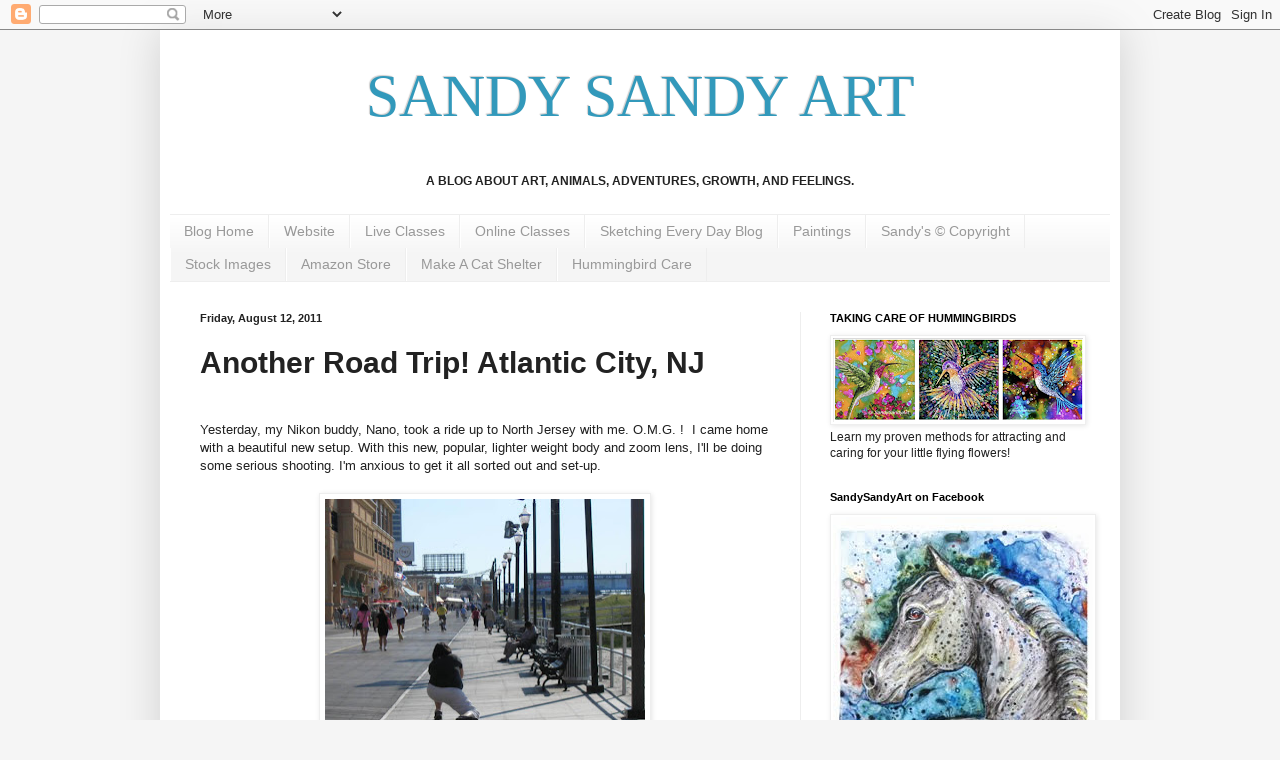

--- FILE ---
content_type: text/html; charset=UTF-8
request_url: https://www.sandysandyart.com/2011/08/another-road-trip-atlantic-city-nj.html
body_size: 20530
content:
<!DOCTYPE html>
<html class='v2' dir='ltr' xmlns='http://www.w3.org/1999/xhtml' xmlns:b='http://www.google.com/2005/gml/b' xmlns:data='http://www.google.com/2005/gml/data' xmlns:expr='http://www.google.com/2005/gml/expr'>
<head>
<link href='https://www.blogger.com/static/v1/widgets/4128112664-css_bundle_v2.css' rel='stylesheet' type='text/css'/>
<meta content='0d50c5d6807b07da913b4153df31e2cb' name='p:domain_verify'/>
<meta content='IE=EmulateIE7' http-equiv='X-UA-Compatible'/>
<meta content='width=1100' name='viewport'/>
<meta content='text/html; charset=UTF-8' http-equiv='Content-Type'/>
<meta content='blogger' name='generator'/>
<link href='https://www.sandysandyart.com/favicon.ico' rel='icon' type='image/x-icon'/>
<link href='https://www.sandysandyart.com/2011/08/another-road-trip-atlantic-city-nj.html' rel='canonical'/>
<link rel="alternate" type="application/atom+xml" title="SANDY SANDY ART - Atom" href="https://www.sandysandyart.com/feeds/posts/default" />
<link rel="alternate" type="application/rss+xml" title="SANDY SANDY ART - RSS" href="https://www.sandysandyart.com/feeds/posts/default?alt=rss" />
<link rel="service.post" type="application/atom+xml" title="SANDY SANDY ART - Atom" href="https://www.blogger.com/feeds/7874890229402958419/posts/default" />

<link rel="alternate" type="application/atom+xml" title="SANDY SANDY ART - Atom" href="https://www.sandysandyart.com/feeds/8901302160775920294/comments/default" />
<!--Can't find substitution for tag [blog.ieCssRetrofitLinks]-->
<link href='https://blogger.googleusercontent.com/img/b/R29vZ2xl/AVvXsEgVIpXt1nx6hfBdGzSs8CjlHRgOkdV1u8z6O_Ql9DEtI227DdAqUk1zn63t2wZIY9ZltndcIenbXMK5GegPu3F8nn2cxHOvifbS4IPW0FqBfFbbq_Af2TirCpB2bQh45lik1zqahVRXS2k/s320/ac-1-.jpg' rel='image_src'/>
<meta content='https://www.sandysandyart.com/2011/08/another-road-trip-atlantic-city-nj.html' property='og:url'/>
<meta content='Another Road Trip! Atlantic City, NJ' property='og:title'/>
<meta content='Yesterday, my Nikon buddy, Nano, took a ride up to North Jersey with me. O.M.G. !  I came home with a beautiful new setup. With this new, po...' property='og:description'/>
<meta content='https://blogger.googleusercontent.com/img/b/R29vZ2xl/AVvXsEgVIpXt1nx6hfBdGzSs8CjlHRgOkdV1u8z6O_Ql9DEtI227DdAqUk1zn63t2wZIY9ZltndcIenbXMK5GegPu3F8nn2cxHOvifbS4IPW0FqBfFbbq_Af2TirCpB2bQh45lik1zqahVRXS2k/w1200-h630-p-k-no-nu/ac-1-.jpg' property='og:image'/>
<title>SANDY SANDY ART: Another Road Trip! Atlantic City, NJ</title>
<style id='page-skin-1' type='text/css'><!--
/*
-----------------------------------------------
Blogger Template Style
Name:     Simple
Designer: Blogger
URL:      www.blogger.com
----------------------------------------------- */
/* Content
----------------------------------------------- */
body {
font: normal normal 12px Arial, Tahoma, Helvetica, FreeSans, sans-serif;
color: #222222;
background: #f5f5f5 none no-repeat scroll center center;
padding: 0 40px 40px 40px;
}
html body .region-inner {
min-width: 0;
max-width: 100%;
width: auto;
}
h2 {
font-size: 22px;
}
a:link {
text-decoration:none;
color: #2288bb;
}
a:visited {
text-decoration:none;
color: #3399bb;
}
a:hover {
text-decoration:underline;
color: #75d7ff;
}
.body-fauxcolumn-outer .fauxcolumn-inner {
background: transparent none repeat scroll top left;
_background-image: none;
}
.body-fauxcolumn-outer .cap-top {
position: absolute;
z-index: 1;
height: 400px;
width: 100%;
}
.body-fauxcolumn-outer .cap-top .cap-left {
width: 100%;
background: transparent none repeat-x scroll top left;
_background-image: none;
}
.content-outer {
-moz-box-shadow: 0 0 40px rgba(0, 0, 0, .15);
-webkit-box-shadow: 0 0 5px rgba(0, 0, 0, .15);
-goog-ms-box-shadow: 0 0 10px #333333;
box-shadow: 0 0 40px rgba(0, 0, 0, .15);
margin-bottom: 1px;
}
.content-inner {
padding: 10px 10px;
}
.content-inner {
background-color: #ffffff;
}
/* Header
----------------------------------------------- */
.header-outer {
background: transparent none repeat-x scroll 0 -400px;
_background-image: none;
}
.Header h1 {
font: normal normal 60px Georgia, Utopia, 'Palatino Linotype', Palatino, serif;
color: #3299bb;
text-shadow: -1px -1px 1px rgba(0, 0, 0, .2);
}
.Header h1 a {
color: #3299bb;
}
.Header .description {
font-size: 140%;
color: #777777;
}
.header-inner .Header .titlewrapper {
padding: 22px 30px;
}
.header-inner .Header .descriptionwrapper {
padding: 0 30px;
}
/* Tabs
----------------------------------------------- */
.tabs-inner .section:first-child {
border-top: 1px solid #eeeeee;
}
.tabs-inner .section:first-child ul {
margin-top: -1px;
border-top: 1px solid #eeeeee;
border-left: 0 solid #eeeeee;
border-right: 0 solid #eeeeee;
}
.tabs-inner .widget ul {
background: #f5f5f5 url(//www.blogblog.com/1kt/simple/gradients_light.png) repeat-x scroll 0 -800px;
_background-image: none;
border-bottom: 1px solid #eeeeee;
margin-top: 0;
margin-left: -30px;
margin-right: -30px;
}
.tabs-inner .widget li a {
display: inline-block;
padding: .6em 1em;
font: normal normal 14px Arial, Tahoma, Helvetica, FreeSans, sans-serif;
color: #999999;
border-left: 1px solid #ffffff;
border-right: 1px solid #eeeeee;
}
.tabs-inner .widget li:first-child a {
border-left: none;
}
.tabs-inner .widget li.selected a, .tabs-inner .widget li a:hover {
color: #000000;
background-color: #eeeeee;
text-decoration: none;
}
/* Columns
----------------------------------------------- */
.main-outer {
border-top: 0 solid #eeeeee;
}
.fauxcolumn-left-outer .fauxcolumn-inner {
border-right: 1px solid #eeeeee;
}
.fauxcolumn-right-outer .fauxcolumn-inner {
border-left: 1px solid #eeeeee;
}
/* Headings
----------------------------------------------- */
div.widget > h2,
div.widget h2.title {
margin: 0 0 1em 0;
font: normal bold 11px Arial, Tahoma, Helvetica, FreeSans, sans-serif;
color: #000000;
}
/* Widgets
----------------------------------------------- */
.widget .zippy {
color: #999999;
text-shadow: 2px 2px 1px rgba(0, 0, 0, .1);
}
.widget .popular-posts ul {
list-style: none;
}
/* Posts
----------------------------------------------- */
h2.date-header {
font: normal bold 11px Arial, Tahoma, Helvetica, FreeSans, sans-serif;
}
.date-header span {
background-color: transparent;
color: #222222;
padding: inherit;
letter-spacing: inherit;
margin: inherit;
}
.main-inner {
padding-top: 30px;
padding-bottom: 30px;
}
.main-inner .column-center-inner {
padding: 0 15px;
}
.main-inner .column-center-inner .section {
margin: 0 15px;
}
.post {
margin: 0 0 25px 0;
}
h3.post-title, .comments h4 {
font: normal bold 30px Arial, Tahoma, Helvetica, FreeSans, sans-serif;
margin: .75em 0 0;
}
.post-body {
font-size: 110%;
line-height: 1.4;
position: relative;
}
.post-body img, .post-body .tr-caption-container, .Profile img, .Image img,
.BlogList .item-thumbnail img {
padding: 2px;
background: #ffffff;
border: 1px solid #eeeeee;
-moz-box-shadow: 1px 1px 5px rgba(0, 0, 0, .1);
-webkit-box-shadow: 1px 1px 5px rgba(0, 0, 0, .1);
box-shadow: 1px 1px 5px rgba(0, 0, 0, .1);
}
.post-body img, .post-body .tr-caption-container {
padding: 5px;
}
.post-body .tr-caption-container {
color: #222222;
}
.post-body .tr-caption-container img {
padding: 0;
background: transparent;
border: none;
-moz-box-shadow: 0 0 0 rgba(0, 0, 0, .1);
-webkit-box-shadow: 0 0 0 rgba(0, 0, 0, .1);
box-shadow: 0 0 0 rgba(0, 0, 0, .1);
}
.post-header {
margin: 0 0 1.5em;
line-height: 1.6;
font-size: 90%;
}
.post-footer {
margin: 20px -2px 0;
padding: 5px 10px;
color: #666666;
background-color: #f9f9f9;
border-bottom: 1px solid #eeeeee;
line-height: 1.6;
font-size: 90%;
}
#comments .comment-author {
padding-top: 1.5em;
border-top: 1px solid #eeeeee;
background-position: 0 1.5em;
}
#comments .comment-author:first-child {
padding-top: 0;
border-top: none;
}
.avatar-image-container {
margin: .2em 0 0;
}
#comments .avatar-image-container img {
border: 1px solid #eeeeee;
}
/* Comments
----------------------------------------------- */
.comments .comments-content .icon.blog-author {
background-repeat: no-repeat;
background-image: url([data-uri]);
}
.comments .comments-content .loadmore a {
border-top: 1px solid #999999;
border-bottom: 1px solid #999999;
}
.comments .comment-thread.inline-thread {
background-color: #f9f9f9;
}
.comments .continue {
border-top: 2px solid #999999;
}
/* Accents
---------------------------------------------- */
.section-columns td.columns-cell {
border-left: 1px solid #eeeeee;
}
.blog-pager {
background: transparent none no-repeat scroll top center;
}
.blog-pager-older-link, .home-link,
.blog-pager-newer-link {
background-color: #ffffff;
padding: 5px;
}
.footer-outer {
border-top: 0 dashed #bbbbbb;
}
/* Mobile
----------------------------------------------- */
body.mobile  {
background-size: auto;
}
.mobile .body-fauxcolumn-outer {
background: transparent none repeat scroll top left;
}
.mobile .body-fauxcolumn-outer .cap-top {
background-size: 100% auto;
}
.mobile .content-outer {
-webkit-box-shadow: 0 0 3px rgba(0, 0, 0, .15);
box-shadow: 0 0 3px rgba(0, 0, 0, .15);
}
.mobile .tabs-inner .widget ul {
margin-left: 0;
margin-right: 0;
}
.mobile .post {
margin: 0;
}
.mobile .main-inner .column-center-inner .section {
margin: 0;
}
.mobile .date-header span {
padding: 0.1em 10px;
margin: 0 -10px;
}
.mobile h3.post-title {
margin: 0;
}
.mobile .blog-pager {
background: transparent none no-repeat scroll top center;
}
.mobile .footer-outer {
border-top: none;
}
.mobile .main-inner, .mobile .footer-inner {
background-color: #ffffff;
}
.mobile-index-contents {
color: #222222;
}
.mobile-link-button {
background-color: #2288bb;
}
.mobile-link-button a:link, .mobile-link-button a:visited {
color: #ffffff;
}
.mobile .tabs-inner .section:first-child {
border-top: none;
}
.mobile .tabs-inner .PageList .widget-content {
background-color: #eeeeee;
color: #000000;
border-top: 1px solid #eeeeee;
border-bottom: 1px solid #eeeeee;
}
.mobile .tabs-inner .PageList .widget-content .pagelist-arrow {
border-left: 1px solid #eeeeee;
}
}.body-fauxcolumn-outer {
background: url(https://lh3.googleusercontent.com/blogger_img_proxy/AEn0k_vDOdl0gT4c3ida5XlG4N55_NcO2eTUzvGmjghnOF3d7B-tso_MO3kjtpWs2ttg-VsxpuZ5d8atYkfVryU5iMX8ZxJf36jR42ImYGnOt-Q-=s0-d);}
--></style>
<style id='template-skin-1' type='text/css'><!--
body {
min-width: 960px;
}
.content-outer, .content-fauxcolumn-outer, .region-inner {
min-width: 960px;
max-width: 960px;
_width: 960px;
}
.main-inner .columns {
padding-left: 0;
padding-right: 310px;
}
.main-inner .fauxcolumn-center-outer {
left: 0;
right: 310px;
/* IE6 does not respect left and right together */
_width: expression(this.parentNode.offsetWidth -
parseInt("0") -
parseInt("310px") + 'px');
}
.main-inner .fauxcolumn-left-outer {
width: 0;
}
.main-inner .fauxcolumn-right-outer {
width: 310px;
}
.main-inner .column-left-outer {
width: 0;
right: 100%;
margin-left: -0;
}
.main-inner .column-right-outer {
width: 310px;
margin-right: -310px;
}
#layout {
min-width: 0;
}
#layout .content-outer {
min-width: 0;
width: 800px;
}
#layout .region-inner {
min-width: 0;
width: auto;
}
--></style>
<script src="//way2blogging.github.com/blogger-widgets/w2b-blogger-pinit.js" type="text/javascript"></script>
<link href='https://www.blogger.com/dyn-css/authorization.css?targetBlogID=7874890229402958419&amp;zx=5a075b2c-50ef-4746-a278-9944a374f3a0' media='none' onload='if(media!=&#39;all&#39;)media=&#39;all&#39;' rel='stylesheet'/><noscript><link href='https://www.blogger.com/dyn-css/authorization.css?targetBlogID=7874890229402958419&amp;zx=5a075b2c-50ef-4746-a278-9944a374f3a0' rel='stylesheet'/></noscript>
<meta name='google-adsense-platform-account' content='ca-host-pub-1556223355139109'/>
<meta name='google-adsense-platform-domain' content='blogspot.com'/>

</head>
<body class='loading variant-pale'>
<div class='navbar section' id='navbar'><div class='widget Navbar' data-version='1' id='Navbar1'><script type="text/javascript">
    function setAttributeOnload(object, attribute, val) {
      if(window.addEventListener) {
        window.addEventListener('load',
          function(){ object[attribute] = val; }, false);
      } else {
        window.attachEvent('onload', function(){ object[attribute] = val; });
      }
    }
  </script>
<div id="navbar-iframe-container"></div>
<script type="text/javascript" src="https://apis.google.com/js/platform.js"></script>
<script type="text/javascript">
      gapi.load("gapi.iframes:gapi.iframes.style.bubble", function() {
        if (gapi.iframes && gapi.iframes.getContext) {
          gapi.iframes.getContext().openChild({
              url: 'https://www.blogger.com/navbar/7874890229402958419?po\x3d8901302160775920294\x26origin\x3dhttps://www.sandysandyart.com',
              where: document.getElementById("navbar-iframe-container"),
              id: "navbar-iframe"
          });
        }
      });
    </script><script type="text/javascript">
(function() {
var script = document.createElement('script');
script.type = 'text/javascript';
script.src = '//pagead2.googlesyndication.com/pagead/js/google_top_exp.js';
var head = document.getElementsByTagName('head')[0];
if (head) {
head.appendChild(script);
}})();
</script>
</div></div>
<div class='body-fauxcolumns'>
<div class='fauxcolumn-outer body-fauxcolumn-outer'>
<div class='cap-top'>
<div class='cap-left'></div>
<div class='cap-right'></div>
</div>
<div class='fauxborder-left'>
<div class='fauxborder-right'></div>
<div class='fauxcolumn-inner'>
</div>
</div>
<div class='cap-bottom'>
<div class='cap-left'></div>
<div class='cap-right'></div>
</div>
</div>
</div>
<div class='content'>
<div class='content-fauxcolumns'>
<div class='fauxcolumn-outer content-fauxcolumn-outer'>
<div class='cap-top'>
<div class='cap-left'></div>
<div class='cap-right'></div>
</div>
<div class='fauxborder-left'>
<div class='fauxborder-right'></div>
<div class='fauxcolumn-inner'>
</div>
</div>
<div class='cap-bottom'>
<div class='cap-left'></div>
<div class='cap-right'></div>
</div>
</div>
</div>
<div class='content-outer'>
<div class='content-cap-top cap-top'>
<div class='cap-left'></div>
<div class='cap-right'></div>
</div>
<div class='fauxborder-left content-fauxborder-left'>
<div class='fauxborder-right content-fauxborder-right'></div>
<div class='content-inner'>
<header>
<div class='header-outer'>
<div class='header-cap-top cap-top'>
<div class='cap-left'></div>
<div class='cap-right'></div>
</div>
<div class='fauxborder-left header-fauxborder-left'>
<div class='fauxborder-right header-fauxborder-right'></div>
<div class='region-inner header-inner'>
<div class='header section' id='header'><div class='widget Header' data-version='1' id='Header1'>
<div id='header-inner'>
<div class='titlewrapper'>
<h1 class='title'>
<a href='https://www.sandysandyart.com/'>
<center>SANDY SANDY ART</center>
</a>
</h1>
</div>
<div class='descriptionwrapper'>
<p class='description'><span><center><b>A BLOG ABOUT ART, ANIMALS, ADVENTURES, GROWTH, AND FEELINGS.
</b></center></span></p>
</div>
</div>
</div></div>
</div>
</div>
<div class='header-cap-bottom cap-bottom'>
<div class='cap-left'></div>
<div class='cap-right'></div>
</div>
</div>
</header>
<div class='tabs-outer'>
<div class='tabs-cap-top cap-top'>
<div class='cap-left'></div>
<div class='cap-right'></div>
</div>
<div class='fauxborder-left tabs-fauxborder-left'>
<div class='fauxborder-right tabs-fauxborder-right'></div>
<div class='region-inner tabs-inner'>
<div class='tabs section' id='crosscol'><div class='widget LinkList' data-version='1' id='LinkList3'>
<div class='widget-content'>
<ul>
<li><a href='http://www.sandysandyart.com'>Blog Home</a></li>
<li><a href='http://sandysandyfineart.com'>Website</a></li>
<li><a href='https://www.sandysandyfineart.com/art-instruction.html'>Live Classes</a></li>
<li><a href='https://learnlovecreate.com'>Online Classes</a></li>
<li><a href='http://www.sketchingeveryday.com'>Sketching Every Day Blog </a></li>
<li><a href='http://www.sandysandyfineart.com/paintings.html'>Paintings</a></li>
<li><a href='http://www.sandysandyfineart.com/copyright.html'>Sandy's &#169; Copyright</a></li>
<li><a href='http://www.istockphoto.com/portfolio/spiritartist?excludenudity=true&sort=best#1ad5dfb0'>Stock Images</a></li>
<li><a href='https://www.amazon.com/shop/sandysandyart'>Amazon Store</a></li>
<li><a href='http://www.sandysandyart.com/p/ideal.html'>Make A Cat Shelter</a></li>
<li><a href='http://www.sandysandyart.com/p/blog-page.html'>Hummingbird Care</a></li>
</ul>
<div class='clear'></div>
</div>
</div></div>
<div class='tabs no-items section' id='crosscol-overflow'></div>
</div>
</div>
<div class='tabs-cap-bottom cap-bottom'>
<div class='cap-left'></div>
<div class='cap-right'></div>
</div>
</div>
<div class='main-outer'>
<div class='main-cap-top cap-top'>
<div class='cap-left'></div>
<div class='cap-right'></div>
</div>
<div class='fauxborder-left main-fauxborder-left'>
<div class='fauxborder-right main-fauxborder-right'></div>
<div class='region-inner main-inner'>
<div class='columns fauxcolumns'>
<div class='fauxcolumn-outer fauxcolumn-center-outer'>
<div class='cap-top'>
<div class='cap-left'></div>
<div class='cap-right'></div>
</div>
<div class='fauxborder-left'>
<div class='fauxborder-right'></div>
<div class='fauxcolumn-inner'>
</div>
</div>
<div class='cap-bottom'>
<div class='cap-left'></div>
<div class='cap-right'></div>
</div>
</div>
<div class='fauxcolumn-outer fauxcolumn-left-outer'>
<div class='cap-top'>
<div class='cap-left'></div>
<div class='cap-right'></div>
</div>
<div class='fauxborder-left'>
<div class='fauxborder-right'></div>
<div class='fauxcolumn-inner'>
</div>
</div>
<div class='cap-bottom'>
<div class='cap-left'></div>
<div class='cap-right'></div>
</div>
</div>
<div class='fauxcolumn-outer fauxcolumn-right-outer'>
<div class='cap-top'>
<div class='cap-left'></div>
<div class='cap-right'></div>
</div>
<div class='fauxborder-left'>
<div class='fauxborder-right'></div>
<div class='fauxcolumn-inner'>
</div>
</div>
<div class='cap-bottom'>
<div class='cap-left'></div>
<div class='cap-right'></div>
</div>
</div>
<!-- corrects IE6 width calculation -->
<div class='columns-inner'>
<div class='column-center-outer'>
<div class='column-center-inner'>
<div class='main section' id='main'><div class='widget Blog' data-version='1' id='Blog1'>
<div class='blog-posts hfeed'>

          <div class="date-outer">
        
<h2 class='date-header'><span>Friday, August 12, 2011</span></h2>

          <div class="date-posts">
        
<div class='post-outer'>
<div class='post hentry' itemprop='blogPost' itemscope='itemscope' itemtype='http://schema.org/BlogPosting'>
<meta content='https://blogger.googleusercontent.com/img/b/R29vZ2xl/AVvXsEgVIpXt1nx6hfBdGzSs8CjlHRgOkdV1u8z6O_Ql9DEtI227DdAqUk1zn63t2wZIY9ZltndcIenbXMK5GegPu3F8nn2cxHOvifbS4IPW0FqBfFbbq_Af2TirCpB2bQh45lik1zqahVRXS2k/s320/ac-1-.jpg' itemprop='image_url'/>
<meta content='7874890229402958419' itemprop='blogId'/>
<meta content='8901302160775920294' itemprop='postId'/>
<a name='8901302160775920294'></a>
<h3 class='post-title entry-title' itemprop='name'>
Another Road Trip! Atlantic City, NJ
</h3>
<div class='post-header'>
<div class='post-header-line-1'></div>
</div>
<div class='post-body entry-content' id='post-body-8901302160775920294' itemprop='description articleBody'>
<iframe allowTransparency='true' frameborder='0' scrolling='no' src='http://www.facebook.com/plugins/like.php?href=https://www.sandysandyart.com/2011/08/another-road-trip-atlantic-city-nj.html&layout=button_count&show_faces=false&width=100& action=like&font=arial&colorscheme=light' style='border:none; overflow:hidden; width:100px; height:20px;'></iframe>
<div style="text-align: left;">Yesterday, my Nikon buddy, Nano, took a ride up to North Jersey with me. O.M.G. ! &nbsp;I came home with a beautiful new setup. With this new, popular, lighter weight body and zoom lens, I'll be doing some serious shooting. I'm anxious to get it all sorted out and set-up.&nbsp;</div><br />
<div class="separator" style="clear: both; text-align: center;"><a href="https://blogger.googleusercontent.com/img/b/R29vZ2xl/AVvXsEgVIpXt1nx6hfBdGzSs8CjlHRgOkdV1u8z6O_Ql9DEtI227DdAqUk1zn63t2wZIY9ZltndcIenbXMK5GegPu3F8nn2cxHOvifbS4IPW0FqBfFbbq_Af2TirCpB2bQh45lik1zqahVRXS2k/s1600/ac-1-.jpg" imageanchor="1" style="margin-left: 1em; margin-right: 1em;"><img border="0" height="274" src="https://blogger.googleusercontent.com/img/b/R29vZ2xl/AVvXsEgVIpXt1nx6hfBdGzSs8CjlHRgOkdV1u8z6O_Ql9DEtI227DdAqUk1zn63t2wZIY9ZltndcIenbXMK5GegPu3F8nn2cxHOvifbS4IPW0FqBfFbbq_Af2TirCpB2bQh45lik1zqahVRXS2k/s320/ac-1-.jpg" width="320" /></a></div><div class="separator" style="clear: both; text-align: center;"><br />
</div><div class="separator" style="clear: both; text-align: left;">Today I got up early and headed down to Atlantic City Boardwalk with college classmate, friend and photography mentor,&nbsp;<b><a href="http://www.nancylouie.net/">Nancy Louie</a>, aka; Nano.</b>&nbsp;Because I haven't even had it out of the box yet, and because my main goal was to assist my friend, I didn't take my new baby. I took my little point and shoot&nbsp;<b><a href="http://www.pcmag.com/article2/0,2817,2275290,00.asp">Cannon PowerShot A590</a>&nbsp;</b>instead. Here's a few of the untouched snap shots I got.</div><div class="separator" style="clear: both; text-align: auto;"><br />
</div><div class="separator" style="clear: both; text-align: center;"><br />
</div><div class="" style="clear: both; text-align: center;">The morning shadows added to the atmosphere.</div><br />
<div class="separator" style="clear: both; text-align: center;"><a href="https://blogger.googleusercontent.com/img/b/R29vZ2xl/AVvXsEgjQgX27gkb5E5Dcy8uwiFh6jqRGOKal-oX3VpYKA7vRlj83InxNOA2wo5F69lugQaTPMKaTaPK9CNFKRcmnnDEdkZHDk2S5mn6OQlzo7pkorFD-jk6zIuGMLxiw0xubyEYgi83MWdYIq8/s1600/ac-3.jpg" imageanchor="1" style="margin-left: 1em; margin-right: 1em;"><img border="0" height="320" src="https://blogger.googleusercontent.com/img/b/R29vZ2xl/AVvXsEgjQgX27gkb5E5Dcy8uwiFh6jqRGOKal-oX3VpYKA7vRlj83InxNOA2wo5F69lugQaTPMKaTaPK9CNFKRcmnnDEdkZHDk2S5mn6OQlzo7pkorFD-jk6zIuGMLxiw0xubyEYgi83MWdYIq8/s320/ac-3.jpg" width="240" /></a></div><div class="separator" style="clear: both; text-align: center;"><br />
</div><div class="" style="clear: both; text-align: center;">It was a beautiful morning. The early risers included bikers, walkers, families and seniors.</div><br />
<div class="separator" style="clear: both; text-align: center;"><a href="https://blogger.googleusercontent.com/img/b/R29vZ2xl/AVvXsEhu78VVDGYsLyXHCFo7BnipQatzfzUfQpz9Yn-IdHr4uQelPxYyvrT9pJXjqd7Ynh-jSnKcIvCVyF4qnhHFYIl-pP5HA2pfUFxJQEYxuwscnsXNV0xGxg6lffcarsosi_2blgTvz9XEzSo/s1600/ac-4.jpg" imageanchor="1" style="margin-left: 1em; margin-right: 1em;"><img border="0" height="240" src="https://blogger.googleusercontent.com/img/b/R29vZ2xl/AVvXsEhu78VVDGYsLyXHCFo7BnipQatzfzUfQpz9Yn-IdHr4uQelPxYyvrT9pJXjqd7Ynh-jSnKcIvCVyF4qnhHFYIl-pP5HA2pfUFxJQEYxuwscnsXNV0xGxg6lffcarsosi_2blgTvz9XEzSo/s320/ac-4.jpg" width="320" /></a></div><div class="separator" style="clear: both; text-align: center;"><br />
</div><div class="" style="clear: both; text-align: center;">Although the background remained constant, the flow of people was ever changing.&nbsp;</div><br />
<div class="separator" style="clear: both; text-align: center;"><a href="https://blogger.googleusercontent.com/img/b/R29vZ2xl/AVvXsEiOJwT5xv0LV5ltHP750CREkdG1Bw7Zi_MlXXVekTSrkUyI-a1WdNzggy4WbzdmSC9VrkeIfMq8UGis-ooLvO1kwNbZhExiUXpa68fhBpiXWXCkR7USOtGlFky2YdVp8hNrXOLZuq0bnx4/s1600/ac-5.jpg" imageanchor="1" style="margin-left: 1em; margin-right: 1em;"><img border="0" height="240" src="https://blogger.googleusercontent.com/img/b/R29vZ2xl/AVvXsEiOJwT5xv0LV5ltHP750CREkdG1Bw7Zi_MlXXVekTSrkUyI-a1WdNzggy4WbzdmSC9VrkeIfMq8UGis-ooLvO1kwNbZhExiUXpa68fhBpiXWXCkR7USOtGlFky2YdVp8hNrXOLZuq0bnx4/s320/ac-5.jpg" width="320" /></a></div><div class="separator" style="clear: both; text-align: center;"><br />
</div><div class="" style="clear: both; text-align: center;">&nbsp;The guys with the <b>push carts</b> were waiting in line.&nbsp;</div><div class="" style="clear: both; text-align: center;"><br />
</div><div class="separator" style="clear: both; text-align: center;"><a href="https://blogger.googleusercontent.com/img/b/R29vZ2xl/AVvXsEhJR7etnID3l9a4W_mHPqdPaDzpR1Ui4W8YfRvCOw99JZARLV37Y9i-RhyRRk4vF2Qwm8ySca05OpgoIMXmevkKCtInqs91dA0CncnmygCfnprdM2eEYz9pY9JleDMpP1GMqbeOIexkdvs/s1600/ac-8.jpg" imageanchor="1" style="margin-left: 1em; margin-right: 1em;"><img border="0" height="213" src="https://blogger.googleusercontent.com/img/b/R29vZ2xl/AVvXsEhJR7etnID3l9a4W_mHPqdPaDzpR1Ui4W8YfRvCOw99JZARLV37Y9i-RhyRRk4vF2Qwm8ySca05OpgoIMXmevkKCtInqs91dA0CncnmygCfnprdM2eEYz9pY9JleDMpP1GMqbeOIexkdvs/s320/ac-8.jpg" width="320" /></a></div><div class="separator" style="clear: both; text-align: center;"><br />
</div><div class="separator" style="clear: both; text-align: center;">When the cart by the casino door got a passenger, the next guy in line would move up to the door.</div><br />
<div class="separator" style="clear: both; text-align: center;"><a href="https://blogger.googleusercontent.com/img/b/R29vZ2xl/AVvXsEhLynBlBcMcLGWGquXzNuAcICjiCskPZ0cMGL8RSnqoq89CDRZ27VQSj0kJWfoAJQX5oNRXr-rcLegj3icUb65-R3zgQw6sNQCrO1qBezBCcLh6u89qS-dT56Il7_Ru4aF8wB6Qw2Xdo5E/s1600/ac-6.jpg" imageanchor="1" style="margin-left: 1em; margin-right: 1em;"><img border="0" height="320" src="https://blogger.googleusercontent.com/img/b/R29vZ2xl/AVvXsEhLynBlBcMcLGWGquXzNuAcICjiCskPZ0cMGL8RSnqoq89CDRZ27VQSj0kJWfoAJQX5oNRXr-rcLegj3icUb65-R3zgQw6sNQCrO1qBezBCcLh6u89qS-dT56Il7_Ru4aF8wB6Qw2Xdo5E/s320/ac-6.jpg" width="242" /></a></div><div class="separator" style="clear: both; text-align: center;"><br />
</div><div class="separator" style="clear: both; text-align: left;">Any time of the night or day, the Atlantic City Boardwalk is an interesting and unusual place. It's got a unique mix of the old and new with a "Down the Shore, &nbsp;Jersey Style " gambling town character all of it's own. A great place to people-watch for sure!</div><div class="separator" style="clear: both; text-align: left;"><br />
</div><div class="separator" style="clear: both; text-align: center;"><span class="Apple-style-span" style="color: #333333;"><q style="background-attachment: initial; background-clip: initial; background-color: initial; background-image: url(https://lh3.googleusercontent.com/blogger_img_proxy/AEn0k_tx4N4zh-CtTwN4W18VU3iQtPSCFCfSjJfxkd0XcpXlKTio8T3dBR_UfUA0qtTaib2hrbRzVyohYjgxVWRgIyUKB_YoOzIdbm_DH1wwI-Se3Xjh3SOvBpi0=s0-d); background-origin: initial; background-position: initial initial; background-repeat: no-repeat no-repeat; color: #666666; display: block; font: normal normal normal 16px/normal &#39;Times New Roman&#39;; margin-bottom: 0px; margin-left: 0px; margin-right: 0px; margin-top: 0px; padding-top: 2px; text-indent: 35px;"><a href="http://www.quotesea.com/quote/wevedonealotofthingstogetacrossthe" style="background-attachment: initial; background-clip: initial; background-color: initial; background-image: url(https://lh3.googleusercontent.com/blogger_img_proxy/AEn0k_vycatKdW9PN4B8AEGyl61zdcURHt7lUYqEm9fXLokav1P5nG9ErmHUjawyYDxDgTg2rkuuapwaSQrLAC8Exo-n5cuKfdVT5p94Suw_sQDvrLO0HOROZFHj=s0-d); background-origin: initial; background-position: 100% 100%; background-repeat: no-repeat no-repeat; color: #666666; padding-bottom: 4px; padding-right: 30px; text-decoration: none;">We've done a lot of things to get across the message that the city center is not just a place to buy things. It's not just a commercial place. It's a place where you come in and sit on the&nbsp;<strong style="color: #666699;">boardwalk</strong>, have a cup of coffee and look around you.</a></q></span></div><div class="person" style="color: #444444; font: italic normal normal 14px/normal 'Times New Roma'; line-height: normal; margin-bottom: 5px; margin-left: 0px; margin-right: 0px; margin-top: 10px;">~&nbsp;<a href="http://www.quotesea.com/quotes/by/john-fitzgerald" style="color: #666666; font: italic normal bold 14px/normal &#39;Times New Roma&#39;; text-decoration: none;" title="John Fitzgerald quotes">John Fitzgerald</a></div><br />
<br />
<div style='clear: both;'></div>
</div>
<div class='post-footer'>
<div class='post-footer-line post-footer-line-1'><span class='post-author vcard'>
Posted by
<span class='fn' itemprop='author' itemscope='itemscope' itemtype='http://schema.org/Person'>
<span itemprop='name'>Sandy Sandy Art</span>
</span>
</span>
<span class='post-timestamp'>
at
<meta content='https://www.sandysandyart.com/2011/08/another-road-trip-atlantic-city-nj.html' itemprop='url'/>
<a class='timestamp-link' href='https://www.sandysandyart.com/2011/08/another-road-trip-atlantic-city-nj.html' rel='bookmark' title='permanent link'><abbr class='published' itemprop='datePublished' title='2011-08-12T18:33:00-04:00'>6:33&#8239;PM</abbr></a>
</span>
<span class='post-comment-link'>
</span>
<span class='post-icons'>
<span class='item-action'>
<a href='https://www.blogger.com/email-post/7874890229402958419/8901302160775920294' title='Email Post'>
<img alt="" class="icon-action" height="13" src="//img1.blogblog.com/img/icon18_email.gif" width="18">
</a>
</span>
<span class='item-control blog-admin pid-1780306638'>
<a href='https://www.blogger.com/post-edit.g?blogID=7874890229402958419&postID=8901302160775920294&from=pencil' title='Edit Post'>
<img alt='' class='icon-action' height='18' src='https://resources.blogblog.com/img/icon18_edit_allbkg.gif' width='18'/>
</a>
</span>
</span>
<div class='post-share-buttons goog-inline-block'>
<a class='goog-inline-block share-button sb-email' href='https://www.blogger.com/share-post.g?blogID=7874890229402958419&postID=8901302160775920294&target=email' target='_blank' title='Email This'><span class='share-button-link-text'>Email This</span></a><a class='goog-inline-block share-button sb-blog' href='https://www.blogger.com/share-post.g?blogID=7874890229402958419&postID=8901302160775920294&target=blog' onclick='window.open(this.href, "_blank", "height=270,width=475"); return false;' target='_blank' title='BlogThis!'><span class='share-button-link-text'>BlogThis!</span></a><a class='goog-inline-block share-button sb-twitter' href='https://www.blogger.com/share-post.g?blogID=7874890229402958419&postID=8901302160775920294&target=twitter' target='_blank' title='Share to X'><span class='share-button-link-text'>Share to X</span></a><a class='goog-inline-block share-button sb-facebook' href='https://www.blogger.com/share-post.g?blogID=7874890229402958419&postID=8901302160775920294&target=facebook' onclick='window.open(this.href, "_blank", "height=430,width=640"); return false;' target='_blank' title='Share to Facebook'><span class='share-button-link-text'>Share to Facebook</span></a><a class='goog-inline-block share-button sb-pinterest' href='https://www.blogger.com/share-post.g?blogID=7874890229402958419&postID=8901302160775920294&target=pinterest' target='_blank' title='Share to Pinterest'><span class='share-button-link-text'>Share to Pinterest</span></a>
</div>
</div>
<div class='post-footer-line post-footer-line-2'><span class='post-labels'>
Labels:
<a href='https://www.sandysandyart.com/search/label/atlantic%20city' rel='tag'>atlantic city</a>,
<a href='https://www.sandysandyart.com/search/label/Atlantic%20City%20Boardwalk' rel='tag'>Atlantic City Boardwalk</a>,
<a href='https://www.sandysandyart.com/search/label/boardwalk' rel='tag'>boardwalk</a>,
<a href='https://www.sandysandyart.com/search/label/Down%20the%20Shore' rel='tag'>Down the Shore</a>,
<a href='https://www.sandysandyart.com/search/label/gambling' rel='tag'>gambling</a>,
<a href='https://www.sandysandyart.com/search/label/Jersey%20Style' rel='tag'>Jersey Style</a>,
<a href='https://www.sandysandyart.com/search/label/Nancy%20Louie' rel='tag'>Nancy Louie</a>,
<a href='https://www.sandysandyart.com/search/label/Nikon' rel='tag'>Nikon</a>,
<a href='https://www.sandysandyart.com/search/label/NJ' rel='tag'>NJ</a>,
<a href='https://www.sandysandyart.com/search/label/NJ%20shore' rel='tag'>NJ shore</a>,
<a href='https://www.sandysandyart.com/search/label/photography' rel='tag'>photography</a>,
<a href='https://www.sandysandyart.com/search/label/photography%20assistant' rel='tag'>photography assistant</a>,
<a href='https://www.sandysandyart.com/search/label/PHOTOS' rel='tag'>PHOTOS</a>,
<a href='https://www.sandysandyart.com/search/label/snap%20shots' rel='tag'>snap shots</a>
</span>
</div>
<div class='post-footer-line post-footer-line-3'></div>
</div>
</div>
<div class='comments' id='comments'>
<a name='comments'></a>
<h4>No comments:</h4>
<div id='Blog1_comments-block-wrapper'>
<dl class='avatar-comment-indent' id='comments-block'>
</dl>
</div>
<p class='comment-footer'>
<div class='comment-form'>
<a name='comment-form'></a>
<h4 id='comment-post-message'>Post a Comment</h4>
<p>Thanks for reading and commenting. Your input is appreciated!  (No word verification needed.)</p>
<a href='https://www.blogger.com/comment/frame/7874890229402958419?po=8901302160775920294&hl=en&saa=85391&origin=https://www.sandysandyart.com' id='comment-editor-src'></a>
<iframe allowtransparency='true' class='blogger-iframe-colorize blogger-comment-from-post' frameborder='0' height='410px' id='comment-editor' name='comment-editor' src='' width='100%'></iframe>
<script src='https://www.blogger.com/static/v1/jsbin/4212676325-comment_from_post_iframe.js' type='text/javascript'></script>
<script type='text/javascript'>
      BLOG_CMT_createIframe('https://www.blogger.com/rpc_relay.html');
    </script>
</div>
</p>
</div>
</div>

        </div></div>
      
</div>
<div class='blog-pager' id='blog-pager'>
<span id='blog-pager-newer-link'>
<a class='blog-pager-newer-link' href='https://www.sandysandyart.com/2011/08/boardwalk-empire-facade-on-atlantic.html' id='Blog1_blog-pager-newer-link' title='Newer Post'>Newer Post</a>
</span>
<span id='blog-pager-older-link'>
<a class='blog-pager-older-link' href='https://www.sandysandyart.com/2011/08/snowflake-mother-raccoon-is-alive.html' id='Blog1_blog-pager-older-link' title='Older Post'>Older Post</a>
</span>
<a class='home-link' href='https://www.sandysandyart.com/'>Home</a>
</div>
<div class='clear'></div>
<div class='post-feeds'>
<div class='feed-links'>
Subscribe to:
<a class='feed-link' href='https://www.sandysandyart.com/feeds/8901302160775920294/comments/default' target='_blank' type='application/atom+xml'>Post Comments (Atom)</a>
</div>
</div>
</div></div>
</div>
</div>
<div class='column-left-outer'>
<div class='column-left-inner'>
<aside>
</aside>
</div>
</div>
<div class='column-right-outer'>
<div class='column-right-inner'>
<aside>
<div class='sidebar section' id='sidebar-right-1'><div class='widget Image' data-version='1' id='Image1'>
<h2>TAKING CARE OF HUMMINGBIRDS</h2>
<div class='widget-content'>
<a href='https://www.sandysandyart.com/p/blog-page.html'>
<img alt='TAKING CARE OF HUMMINGBIRDS' height='84' id='Image1_img' src='https://blogger.googleusercontent.com/img/b/R29vZ2xl/AVvXsEiLiZJjlEKvGxlZGdl6SpAHfKNXfNsSej2T9GrKEWrUmW9goK1iuuPQd5OSz7YkLDZFy9WbLZjcX-8SVyKR9p_y_g0K6IlLaYdraBq3wipUNnZMONw6M74uhBIo1GVBpiw89h9oMU2rJJKV/s250/Screen+Shot+2019-04-20+at+6.03.32+PM.png' width='250'/>
</a>
<br/>
<span class='caption'>Learn my proven methods for attracting and caring for your little flying flowers! </span>
</div>
<div class='clear'></div>
</div><div class='widget Image' data-version='1' id='Image5'>
<h2>SandySandyArt on Facebook</h2>
<div class='widget-content'>
<a href='https://www.facebook.com/SandySandyArt'>
<img alt='SandySandyArt on Facebook' height='313' id='Image5_img' src='https://blogger.googleusercontent.com/img/b/R29vZ2xl/AVvXsEjZgWH826mwL_8rO0i8Aukn4wepoGPXUR0CqHF_Bhyphenhyphen-KL-DuNaGxh-zZ7n0KUTkZZXkCF_yX5bqbIqfSG6DKFA_Ipo8lPomZ7aPF0FrJlHa978d3x_QWoBUT5BgnHzHj-xwEpsIbVRMPjtR/s313/ss-fb-bus-pg.jpg' width='260'/>
</a>
<br/>
</div>
<div class='clear'></div>
</div><div class='widget Image' data-version='1' id='Image20'>
<h2>Free &amp; Membership Online Courses</h2>
<div class='widget-content'>
<a href='https://www.learnlovecreate.com/'>
<img alt='Free &amp; Membership Online Courses' height='169' id='Image20_img' src='https://blogger.googleusercontent.com/img/b/R29vZ2xl/AVvXsEi80FwLqKc7ZGrAbpBi3D6hdhQ_ElgiIvjq7-j4Lh2Z4nugO-Tkr32siE6lMek2o3nfvYvwgt6CQutpiXsdIq_bh8yOQZvH3LY2fZvIIEiT7OJ8w53lHY18SMMXeCXF7p4eFbkk8yM2tiCC/s250/online-ws.jpg' width='250'/>
</a>
<br/>
<span class='caption'>Bloom where you are planted!</span>
</div>
<div class='clear'></div>
</div><div class='widget Image' data-version='1' id='Image2'>
<h2>Visit My Website -</h2>
<div class='widget-content'>
<a href='http://www.sandysandyfineart.com'>
<img alt='Visit My Website -' height='49' id='Image2_img' src='https://blogger.googleusercontent.com/img/b/R29vZ2xl/AVvXsEiVvP5LmfZqZLl9gj1zsQDXdfJp705GbyyGvG8Hu3fiIPx60HDKVNZFvWzafvccji1U82_MFB4-owHlHeuYglzrQd6W0moqvhpJ9otFTtFH694XDZR4_VJ0zay3_yEe-CgB8sR0ELZ2vwMl/s250/sig-layout-3b_orig.jpg' width='250'/>
</a>
<br/>
</div>
<div class='clear'></div>
</div><div class='widget Image' data-version='1' id='Image8'>
<h2>Drawing Everyday on Facebook</h2>
<div class='widget-content'>
<a href='https://www.facebook.com/groups/294953680916812/'>
<img alt='Drawing Everyday on Facebook' height='146' id='Image8_img' src='https://blogger.googleusercontent.com/img/b/R29vZ2xl/AVvXsEgq6qK3x7uSLBPlBMapf61nK4lrQJgvf95j2KV5H7Lktt8QZy57-7doe3AdLa0rLILr79_tHaaB_RrodW9Ky6pyqJ4eIDC-_IvKkdHaDMkmqcpPoDJUnYxNLBwzmJGplfOv4v3BXJsxSFET/s250/drawingeveryday-1.jpg' width='250'/>
</a>
<br/>
<span class='caption'>Free Summer Sketching Secrets ...</span>
</div>
<div class='clear'></div>
</div><div class='widget Image' data-version='1' id='Image6'>
<h2>Find Me On Instagram</h2>
<div class='widget-content'>
<a href='https://www.instagram.com/sandysandyart/'>
<img alt='Find Me On Instagram' height='229' id='Image6_img' src='https://blogger.googleusercontent.com/img/b/R29vZ2xl/AVvXsEh-6nWoK69XZe1Sbwn5aPgFlfgSYErFpFwYc18nKKWjXwTHaAu5HLyVi_bYyR7vDKrpcKIqZO0X0ooQk1I_ufj7tLOezoOFvKO_1if-rMR0wy-KWPW4M1bC50c6_7wPmPKs1CsyxIdjlYfM/s1600/Screen+Shot+2018-08-21+at+10.18.05+AM.png' width='250'/>
</a>
<br/>
<span class='caption'>Where Joyful Art Making & Instacats Rule!</span>
</div>
<div class='clear'></div>
</div><div class='widget HTML' data-version='1' id='HTML6'>
<h2 class='title'>Check it out!</h2>
<div class='widget-content'>
<a data-pin-do="embedUser" href="http://www.pinterest.com/spiritartsandy/"data-pin-scale-width="80" data-pin-scale-height="200" data-pin-board-width="400">Visit Sandy Sandy Fine Art's profile on Pinterest.</a><!-- Please call pinit.js only once per page --><script type="text/javascript" async src="//assets.pinterest.com/js/pinit.js"></script>
</div>
<div class='clear'></div>
</div><div class='widget HTML' data-version='1' id='HTML3'>
<h2 class='title'>EMAIL ME :</h2>
<div class='widget-content'>
<span style="font-weight: bold;">
</span><a style="font-weight: bold;" href="mailto:sandy@sandysandy.com"><span class="Apple-style-span">Sandy@SandySandy.com</span></a>
</div>
<div class='clear'></div>
</div><div class='widget LinkList' data-version='1' id='LinkList1'>
<h2>POPULAR WEBSITE PAGES</h2>
<div class='widget-content'>
<ul>
<li><a href='https://www.sandysandyfineart.com/supplies.html'>ART SUPPLIES - AMAZON</a></li>
<li><a href='http://www.sandysandyfineart.com/abstract-art.html'>ABSTRACT ART PRINTS</a></li>
<li><a href='http://www.sandysandyfineart.com/wall-decor.html'>ART ON WALLS</a></li>
<li><a href='http://www.sandysandyfineart.com/painting-classes.html'>CLASSES</a></li>
<li><a href='http://www.sandysandyfineart.com/demos.html'>DEMOS</a></li>
<li><a href='https://www.sandysandyfineart.com/sandys-workshop-schedule.html'>WORKSHOPS</a></li>
<li><a href='https://www.sandysandyfineart.com/drinkandink.html'>DRINK AND INK</a></li>
<li><a href='http://www.sandysandyfineart.com/testimonials.html'>TESTIMONIALS</a></li>
<li><a href='https://www.sandysandyfineart.com/paintings.html'>ORIGINAL PAINTINGS</a></li>
<li><a href='http://www.sandysandyfineart.com/limited-edition-prints.html'>CLASSIC LTD. ED. PRINTS</a></li>
<li><a href='http://www.sandysandyfineart.com/copyright.html'>COPYRIGHT & GUARANTEE</a></li>
</ul>
<div class='clear'></div>
</div>
</div><div class='widget BlogSearch' data-version='1' id='BlogSearch1'>
<h2 class='title'>Search This Blog</h2>
<div class='widget-content'>
<div id='BlogSearch1_form'>
<form action='https://www.sandysandyart.com/search' class='gsc-search-box' target='_top'>
<table cellpadding='0' cellspacing='0' class='gsc-search-box'>
<tbody>
<tr>
<td class='gsc-input'>
<input autocomplete='off' class='gsc-input' name='q' size='10' title='search' type='text' value=''/>
</td>
<td class='gsc-search-button'>
<input class='gsc-search-button' title='search' type='submit' value='Search'/>
</td>
</tr>
</tbody>
</table>
</form>
</div>
</div>
<div class='clear'></div>
</div><div class='widget BlogArchive' data-version='1' id='BlogArchive1'>
<h2>Blog Archive</h2>
<div class='widget-content'>
<div id='ArchiveList'>
<div id='BlogArchive1_ArchiveList'>
<ul class='hierarchy'>
<li class='archivedate collapsed'>
<a class='toggle' href='javascript:void(0)'>
<span class='zippy'>

        &#9658;&#160;
      
</span>
</a>
<a class='post-count-link' href='https://www.sandysandyart.com/2021/'>
2021
</a>
<span class='post-count' dir='ltr'>(1)</span>
<ul class='hierarchy'>
<li class='archivedate collapsed'>
<a class='toggle' href='javascript:void(0)'>
<span class='zippy'>

        &#9658;&#160;
      
</span>
</a>
<a class='post-count-link' href='https://www.sandysandyart.com/2021/01/'>
January
</a>
<span class='post-count' dir='ltr'>(1)</span>
</li>
</ul>
</li>
</ul>
<ul class='hierarchy'>
<li class='archivedate collapsed'>
<a class='toggle' href='javascript:void(0)'>
<span class='zippy'>

        &#9658;&#160;
      
</span>
</a>
<a class='post-count-link' href='https://www.sandysandyart.com/2020/'>
2020
</a>
<span class='post-count' dir='ltr'>(7)</span>
<ul class='hierarchy'>
<li class='archivedate collapsed'>
<a class='toggle' href='javascript:void(0)'>
<span class='zippy'>

        &#9658;&#160;
      
</span>
</a>
<a class='post-count-link' href='https://www.sandysandyart.com/2020/11/'>
November
</a>
<span class='post-count' dir='ltr'>(1)</span>
</li>
</ul>
<ul class='hierarchy'>
<li class='archivedate collapsed'>
<a class='toggle' href='javascript:void(0)'>
<span class='zippy'>

        &#9658;&#160;
      
</span>
</a>
<a class='post-count-link' href='https://www.sandysandyart.com/2020/10/'>
October
</a>
<span class='post-count' dir='ltr'>(1)</span>
</li>
</ul>
<ul class='hierarchy'>
<li class='archivedate collapsed'>
<a class='toggle' href='javascript:void(0)'>
<span class='zippy'>

        &#9658;&#160;
      
</span>
</a>
<a class='post-count-link' href='https://www.sandysandyart.com/2020/09/'>
September
</a>
<span class='post-count' dir='ltr'>(1)</span>
</li>
</ul>
<ul class='hierarchy'>
<li class='archivedate collapsed'>
<a class='toggle' href='javascript:void(0)'>
<span class='zippy'>

        &#9658;&#160;
      
</span>
</a>
<a class='post-count-link' href='https://www.sandysandyart.com/2020/04/'>
April
</a>
<span class='post-count' dir='ltr'>(2)</span>
</li>
</ul>
<ul class='hierarchy'>
<li class='archivedate collapsed'>
<a class='toggle' href='javascript:void(0)'>
<span class='zippy'>

        &#9658;&#160;
      
</span>
</a>
<a class='post-count-link' href='https://www.sandysandyart.com/2020/02/'>
February
</a>
<span class='post-count' dir='ltr'>(1)</span>
</li>
</ul>
<ul class='hierarchy'>
<li class='archivedate collapsed'>
<a class='toggle' href='javascript:void(0)'>
<span class='zippy'>

        &#9658;&#160;
      
</span>
</a>
<a class='post-count-link' href='https://www.sandysandyart.com/2020/01/'>
January
</a>
<span class='post-count' dir='ltr'>(1)</span>
</li>
</ul>
</li>
</ul>
<ul class='hierarchy'>
<li class='archivedate collapsed'>
<a class='toggle' href='javascript:void(0)'>
<span class='zippy'>

        &#9658;&#160;
      
</span>
</a>
<a class='post-count-link' href='https://www.sandysandyart.com/2019/'>
2019
</a>
<span class='post-count' dir='ltr'>(15)</span>
<ul class='hierarchy'>
<li class='archivedate collapsed'>
<a class='toggle' href='javascript:void(0)'>
<span class='zippy'>

        &#9658;&#160;
      
</span>
</a>
<a class='post-count-link' href='https://www.sandysandyart.com/2019/12/'>
December
</a>
<span class='post-count' dir='ltr'>(1)</span>
</li>
</ul>
<ul class='hierarchy'>
<li class='archivedate collapsed'>
<a class='toggle' href='javascript:void(0)'>
<span class='zippy'>

        &#9658;&#160;
      
</span>
</a>
<a class='post-count-link' href='https://www.sandysandyart.com/2019/11/'>
November
</a>
<span class='post-count' dir='ltr'>(1)</span>
</li>
</ul>
<ul class='hierarchy'>
<li class='archivedate collapsed'>
<a class='toggle' href='javascript:void(0)'>
<span class='zippy'>

        &#9658;&#160;
      
</span>
</a>
<a class='post-count-link' href='https://www.sandysandyart.com/2019/10/'>
October
</a>
<span class='post-count' dir='ltr'>(2)</span>
</li>
</ul>
<ul class='hierarchy'>
<li class='archivedate collapsed'>
<a class='toggle' href='javascript:void(0)'>
<span class='zippy'>

        &#9658;&#160;
      
</span>
</a>
<a class='post-count-link' href='https://www.sandysandyart.com/2019/09/'>
September
</a>
<span class='post-count' dir='ltr'>(2)</span>
</li>
</ul>
<ul class='hierarchy'>
<li class='archivedate collapsed'>
<a class='toggle' href='javascript:void(0)'>
<span class='zippy'>

        &#9658;&#160;
      
</span>
</a>
<a class='post-count-link' href='https://www.sandysandyart.com/2019/08/'>
August
</a>
<span class='post-count' dir='ltr'>(2)</span>
</li>
</ul>
<ul class='hierarchy'>
<li class='archivedate collapsed'>
<a class='toggle' href='javascript:void(0)'>
<span class='zippy'>

        &#9658;&#160;
      
</span>
</a>
<a class='post-count-link' href='https://www.sandysandyart.com/2019/07/'>
July
</a>
<span class='post-count' dir='ltr'>(2)</span>
</li>
</ul>
<ul class='hierarchy'>
<li class='archivedate collapsed'>
<a class='toggle' href='javascript:void(0)'>
<span class='zippy'>

        &#9658;&#160;
      
</span>
</a>
<a class='post-count-link' href='https://www.sandysandyart.com/2019/06/'>
June
</a>
<span class='post-count' dir='ltr'>(3)</span>
</li>
</ul>
<ul class='hierarchy'>
<li class='archivedate collapsed'>
<a class='toggle' href='javascript:void(0)'>
<span class='zippy'>

        &#9658;&#160;
      
</span>
</a>
<a class='post-count-link' href='https://www.sandysandyart.com/2019/05/'>
May
</a>
<span class='post-count' dir='ltr'>(1)</span>
</li>
</ul>
<ul class='hierarchy'>
<li class='archivedate collapsed'>
<a class='toggle' href='javascript:void(0)'>
<span class='zippy'>

        &#9658;&#160;
      
</span>
</a>
<a class='post-count-link' href='https://www.sandysandyart.com/2019/03/'>
March
</a>
<span class='post-count' dir='ltr'>(1)</span>
</li>
</ul>
</li>
</ul>
<ul class='hierarchy'>
<li class='archivedate collapsed'>
<a class='toggle' href='javascript:void(0)'>
<span class='zippy'>

        &#9658;&#160;
      
</span>
</a>
<a class='post-count-link' href='https://www.sandysandyart.com/2018/'>
2018
</a>
<span class='post-count' dir='ltr'>(18)</span>
<ul class='hierarchy'>
<li class='archivedate collapsed'>
<a class='toggle' href='javascript:void(0)'>
<span class='zippy'>

        &#9658;&#160;
      
</span>
</a>
<a class='post-count-link' href='https://www.sandysandyart.com/2018/12/'>
December
</a>
<span class='post-count' dir='ltr'>(1)</span>
</li>
</ul>
<ul class='hierarchy'>
<li class='archivedate collapsed'>
<a class='toggle' href='javascript:void(0)'>
<span class='zippy'>

        &#9658;&#160;
      
</span>
</a>
<a class='post-count-link' href='https://www.sandysandyart.com/2018/10/'>
October
</a>
<span class='post-count' dir='ltr'>(2)</span>
</li>
</ul>
<ul class='hierarchy'>
<li class='archivedate collapsed'>
<a class='toggle' href='javascript:void(0)'>
<span class='zippy'>

        &#9658;&#160;
      
</span>
</a>
<a class='post-count-link' href='https://www.sandysandyart.com/2018/09/'>
September
</a>
<span class='post-count' dir='ltr'>(1)</span>
</li>
</ul>
<ul class='hierarchy'>
<li class='archivedate collapsed'>
<a class='toggle' href='javascript:void(0)'>
<span class='zippy'>

        &#9658;&#160;
      
</span>
</a>
<a class='post-count-link' href='https://www.sandysandyart.com/2018/08/'>
August
</a>
<span class='post-count' dir='ltr'>(2)</span>
</li>
</ul>
<ul class='hierarchy'>
<li class='archivedate collapsed'>
<a class='toggle' href='javascript:void(0)'>
<span class='zippy'>

        &#9658;&#160;
      
</span>
</a>
<a class='post-count-link' href='https://www.sandysandyart.com/2018/06/'>
June
</a>
<span class='post-count' dir='ltr'>(2)</span>
</li>
</ul>
<ul class='hierarchy'>
<li class='archivedate collapsed'>
<a class='toggle' href='javascript:void(0)'>
<span class='zippy'>

        &#9658;&#160;
      
</span>
</a>
<a class='post-count-link' href='https://www.sandysandyart.com/2018/05/'>
May
</a>
<span class='post-count' dir='ltr'>(3)</span>
</li>
</ul>
<ul class='hierarchy'>
<li class='archivedate collapsed'>
<a class='toggle' href='javascript:void(0)'>
<span class='zippy'>

        &#9658;&#160;
      
</span>
</a>
<a class='post-count-link' href='https://www.sandysandyart.com/2018/04/'>
April
</a>
<span class='post-count' dir='ltr'>(2)</span>
</li>
</ul>
<ul class='hierarchy'>
<li class='archivedate collapsed'>
<a class='toggle' href='javascript:void(0)'>
<span class='zippy'>

        &#9658;&#160;
      
</span>
</a>
<a class='post-count-link' href='https://www.sandysandyart.com/2018/03/'>
March
</a>
<span class='post-count' dir='ltr'>(1)</span>
</li>
</ul>
<ul class='hierarchy'>
<li class='archivedate collapsed'>
<a class='toggle' href='javascript:void(0)'>
<span class='zippy'>

        &#9658;&#160;
      
</span>
</a>
<a class='post-count-link' href='https://www.sandysandyart.com/2018/02/'>
February
</a>
<span class='post-count' dir='ltr'>(3)</span>
</li>
</ul>
<ul class='hierarchy'>
<li class='archivedate collapsed'>
<a class='toggle' href='javascript:void(0)'>
<span class='zippy'>

        &#9658;&#160;
      
</span>
</a>
<a class='post-count-link' href='https://www.sandysandyart.com/2018/01/'>
January
</a>
<span class='post-count' dir='ltr'>(1)</span>
</li>
</ul>
</li>
</ul>
<ul class='hierarchy'>
<li class='archivedate collapsed'>
<a class='toggle' href='javascript:void(0)'>
<span class='zippy'>

        &#9658;&#160;
      
</span>
</a>
<a class='post-count-link' href='https://www.sandysandyart.com/2017/'>
2017
</a>
<span class='post-count' dir='ltr'>(49)</span>
<ul class='hierarchy'>
<li class='archivedate collapsed'>
<a class='toggle' href='javascript:void(0)'>
<span class='zippy'>

        &#9658;&#160;
      
</span>
</a>
<a class='post-count-link' href='https://www.sandysandyart.com/2017/12/'>
December
</a>
<span class='post-count' dir='ltr'>(3)</span>
</li>
</ul>
<ul class='hierarchy'>
<li class='archivedate collapsed'>
<a class='toggle' href='javascript:void(0)'>
<span class='zippy'>

        &#9658;&#160;
      
</span>
</a>
<a class='post-count-link' href='https://www.sandysandyart.com/2017/11/'>
November
</a>
<span class='post-count' dir='ltr'>(3)</span>
</li>
</ul>
<ul class='hierarchy'>
<li class='archivedate collapsed'>
<a class='toggle' href='javascript:void(0)'>
<span class='zippy'>

        &#9658;&#160;
      
</span>
</a>
<a class='post-count-link' href='https://www.sandysandyart.com/2017/10/'>
October
</a>
<span class='post-count' dir='ltr'>(7)</span>
</li>
</ul>
<ul class='hierarchy'>
<li class='archivedate collapsed'>
<a class='toggle' href='javascript:void(0)'>
<span class='zippy'>

        &#9658;&#160;
      
</span>
</a>
<a class='post-count-link' href='https://www.sandysandyart.com/2017/09/'>
September
</a>
<span class='post-count' dir='ltr'>(3)</span>
</li>
</ul>
<ul class='hierarchy'>
<li class='archivedate collapsed'>
<a class='toggle' href='javascript:void(0)'>
<span class='zippy'>

        &#9658;&#160;
      
</span>
</a>
<a class='post-count-link' href='https://www.sandysandyart.com/2017/08/'>
August
</a>
<span class='post-count' dir='ltr'>(4)</span>
</li>
</ul>
<ul class='hierarchy'>
<li class='archivedate collapsed'>
<a class='toggle' href='javascript:void(0)'>
<span class='zippy'>

        &#9658;&#160;
      
</span>
</a>
<a class='post-count-link' href='https://www.sandysandyart.com/2017/07/'>
July
</a>
<span class='post-count' dir='ltr'>(1)</span>
</li>
</ul>
<ul class='hierarchy'>
<li class='archivedate collapsed'>
<a class='toggle' href='javascript:void(0)'>
<span class='zippy'>

        &#9658;&#160;
      
</span>
</a>
<a class='post-count-link' href='https://www.sandysandyart.com/2017/06/'>
June
</a>
<span class='post-count' dir='ltr'>(6)</span>
</li>
</ul>
<ul class='hierarchy'>
<li class='archivedate collapsed'>
<a class='toggle' href='javascript:void(0)'>
<span class='zippy'>

        &#9658;&#160;
      
</span>
</a>
<a class='post-count-link' href='https://www.sandysandyart.com/2017/05/'>
May
</a>
<span class='post-count' dir='ltr'>(5)</span>
</li>
</ul>
<ul class='hierarchy'>
<li class='archivedate collapsed'>
<a class='toggle' href='javascript:void(0)'>
<span class='zippy'>

        &#9658;&#160;
      
</span>
</a>
<a class='post-count-link' href='https://www.sandysandyart.com/2017/04/'>
April
</a>
<span class='post-count' dir='ltr'>(3)</span>
</li>
</ul>
<ul class='hierarchy'>
<li class='archivedate collapsed'>
<a class='toggle' href='javascript:void(0)'>
<span class='zippy'>

        &#9658;&#160;
      
</span>
</a>
<a class='post-count-link' href='https://www.sandysandyart.com/2017/03/'>
March
</a>
<span class='post-count' dir='ltr'>(2)</span>
</li>
</ul>
<ul class='hierarchy'>
<li class='archivedate collapsed'>
<a class='toggle' href='javascript:void(0)'>
<span class='zippy'>

        &#9658;&#160;
      
</span>
</a>
<a class='post-count-link' href='https://www.sandysandyart.com/2017/02/'>
February
</a>
<span class='post-count' dir='ltr'>(2)</span>
</li>
</ul>
<ul class='hierarchy'>
<li class='archivedate collapsed'>
<a class='toggle' href='javascript:void(0)'>
<span class='zippy'>

        &#9658;&#160;
      
</span>
</a>
<a class='post-count-link' href='https://www.sandysandyart.com/2017/01/'>
January
</a>
<span class='post-count' dir='ltr'>(10)</span>
</li>
</ul>
</li>
</ul>
<ul class='hierarchy'>
<li class='archivedate collapsed'>
<a class='toggle' href='javascript:void(0)'>
<span class='zippy'>

        &#9658;&#160;
      
</span>
</a>
<a class='post-count-link' href='https://www.sandysandyart.com/2016/'>
2016
</a>
<span class='post-count' dir='ltr'>(61)</span>
<ul class='hierarchy'>
<li class='archivedate collapsed'>
<a class='toggle' href='javascript:void(0)'>
<span class='zippy'>

        &#9658;&#160;
      
</span>
</a>
<a class='post-count-link' href='https://www.sandysandyart.com/2016/12/'>
December
</a>
<span class='post-count' dir='ltr'>(4)</span>
</li>
</ul>
<ul class='hierarchy'>
<li class='archivedate collapsed'>
<a class='toggle' href='javascript:void(0)'>
<span class='zippy'>

        &#9658;&#160;
      
</span>
</a>
<a class='post-count-link' href='https://www.sandysandyart.com/2016/11/'>
November
</a>
<span class='post-count' dir='ltr'>(3)</span>
</li>
</ul>
<ul class='hierarchy'>
<li class='archivedate collapsed'>
<a class='toggle' href='javascript:void(0)'>
<span class='zippy'>

        &#9658;&#160;
      
</span>
</a>
<a class='post-count-link' href='https://www.sandysandyart.com/2016/09/'>
September
</a>
<span class='post-count' dir='ltr'>(1)</span>
</li>
</ul>
<ul class='hierarchy'>
<li class='archivedate collapsed'>
<a class='toggle' href='javascript:void(0)'>
<span class='zippy'>

        &#9658;&#160;
      
</span>
</a>
<a class='post-count-link' href='https://www.sandysandyart.com/2016/08/'>
August
</a>
<span class='post-count' dir='ltr'>(4)</span>
</li>
</ul>
<ul class='hierarchy'>
<li class='archivedate collapsed'>
<a class='toggle' href='javascript:void(0)'>
<span class='zippy'>

        &#9658;&#160;
      
</span>
</a>
<a class='post-count-link' href='https://www.sandysandyart.com/2016/07/'>
July
</a>
<span class='post-count' dir='ltr'>(4)</span>
</li>
</ul>
<ul class='hierarchy'>
<li class='archivedate collapsed'>
<a class='toggle' href='javascript:void(0)'>
<span class='zippy'>

        &#9658;&#160;
      
</span>
</a>
<a class='post-count-link' href='https://www.sandysandyart.com/2016/06/'>
June
</a>
<span class='post-count' dir='ltr'>(3)</span>
</li>
</ul>
<ul class='hierarchy'>
<li class='archivedate collapsed'>
<a class='toggle' href='javascript:void(0)'>
<span class='zippy'>

        &#9658;&#160;
      
</span>
</a>
<a class='post-count-link' href='https://www.sandysandyart.com/2016/05/'>
May
</a>
<span class='post-count' dir='ltr'>(4)</span>
</li>
</ul>
<ul class='hierarchy'>
<li class='archivedate collapsed'>
<a class='toggle' href='javascript:void(0)'>
<span class='zippy'>

        &#9658;&#160;
      
</span>
</a>
<a class='post-count-link' href='https://www.sandysandyart.com/2016/04/'>
April
</a>
<span class='post-count' dir='ltr'>(3)</span>
</li>
</ul>
<ul class='hierarchy'>
<li class='archivedate collapsed'>
<a class='toggle' href='javascript:void(0)'>
<span class='zippy'>

        &#9658;&#160;
      
</span>
</a>
<a class='post-count-link' href='https://www.sandysandyart.com/2016/03/'>
March
</a>
<span class='post-count' dir='ltr'>(2)</span>
</li>
</ul>
<ul class='hierarchy'>
<li class='archivedate collapsed'>
<a class='toggle' href='javascript:void(0)'>
<span class='zippy'>

        &#9658;&#160;
      
</span>
</a>
<a class='post-count-link' href='https://www.sandysandyart.com/2016/02/'>
February
</a>
<span class='post-count' dir='ltr'>(1)</span>
</li>
</ul>
<ul class='hierarchy'>
<li class='archivedate collapsed'>
<a class='toggle' href='javascript:void(0)'>
<span class='zippy'>

        &#9658;&#160;
      
</span>
</a>
<a class='post-count-link' href='https://www.sandysandyart.com/2016/01/'>
January
</a>
<span class='post-count' dir='ltr'>(32)</span>
</li>
</ul>
</li>
</ul>
<ul class='hierarchy'>
<li class='archivedate collapsed'>
<a class='toggle' href='javascript:void(0)'>
<span class='zippy'>

        &#9658;&#160;
      
</span>
</a>
<a class='post-count-link' href='https://www.sandysandyart.com/2015/'>
2015
</a>
<span class='post-count' dir='ltr'>(98)</span>
<ul class='hierarchy'>
<li class='archivedate collapsed'>
<a class='toggle' href='javascript:void(0)'>
<span class='zippy'>

        &#9658;&#160;
      
</span>
</a>
<a class='post-count-link' href='https://www.sandysandyart.com/2015/12/'>
December
</a>
<span class='post-count' dir='ltr'>(1)</span>
</li>
</ul>
<ul class='hierarchy'>
<li class='archivedate collapsed'>
<a class='toggle' href='javascript:void(0)'>
<span class='zippy'>

        &#9658;&#160;
      
</span>
</a>
<a class='post-count-link' href='https://www.sandysandyart.com/2015/11/'>
November
</a>
<span class='post-count' dir='ltr'>(2)</span>
</li>
</ul>
<ul class='hierarchy'>
<li class='archivedate collapsed'>
<a class='toggle' href='javascript:void(0)'>
<span class='zippy'>

        &#9658;&#160;
      
</span>
</a>
<a class='post-count-link' href='https://www.sandysandyart.com/2015/10/'>
October
</a>
<span class='post-count' dir='ltr'>(6)</span>
</li>
</ul>
<ul class='hierarchy'>
<li class='archivedate collapsed'>
<a class='toggle' href='javascript:void(0)'>
<span class='zippy'>

        &#9658;&#160;
      
</span>
</a>
<a class='post-count-link' href='https://www.sandysandyart.com/2015/09/'>
September
</a>
<span class='post-count' dir='ltr'>(30)</span>
</li>
</ul>
<ul class='hierarchy'>
<li class='archivedate collapsed'>
<a class='toggle' href='javascript:void(0)'>
<span class='zippy'>

        &#9658;&#160;
      
</span>
</a>
<a class='post-count-link' href='https://www.sandysandyart.com/2015/08/'>
August
</a>
<span class='post-count' dir='ltr'>(3)</span>
</li>
</ul>
<ul class='hierarchy'>
<li class='archivedate collapsed'>
<a class='toggle' href='javascript:void(0)'>
<span class='zippy'>

        &#9658;&#160;
      
</span>
</a>
<a class='post-count-link' href='https://www.sandysandyart.com/2015/07/'>
July
</a>
<span class='post-count' dir='ltr'>(2)</span>
</li>
</ul>
<ul class='hierarchy'>
<li class='archivedate collapsed'>
<a class='toggle' href='javascript:void(0)'>
<span class='zippy'>

        &#9658;&#160;
      
</span>
</a>
<a class='post-count-link' href='https://www.sandysandyart.com/2015/06/'>
June
</a>
<span class='post-count' dir='ltr'>(3)</span>
</li>
</ul>
<ul class='hierarchy'>
<li class='archivedate collapsed'>
<a class='toggle' href='javascript:void(0)'>
<span class='zippy'>

        &#9658;&#160;
      
</span>
</a>
<a class='post-count-link' href='https://www.sandysandyart.com/2015/05/'>
May
</a>
<span class='post-count' dir='ltr'>(5)</span>
</li>
</ul>
<ul class='hierarchy'>
<li class='archivedate collapsed'>
<a class='toggle' href='javascript:void(0)'>
<span class='zippy'>

        &#9658;&#160;
      
</span>
</a>
<a class='post-count-link' href='https://www.sandysandyart.com/2015/04/'>
April
</a>
<span class='post-count' dir='ltr'>(4)</span>
</li>
</ul>
<ul class='hierarchy'>
<li class='archivedate collapsed'>
<a class='toggle' href='javascript:void(0)'>
<span class='zippy'>

        &#9658;&#160;
      
</span>
</a>
<a class='post-count-link' href='https://www.sandysandyart.com/2015/03/'>
March
</a>
<span class='post-count' dir='ltr'>(5)</span>
</li>
</ul>
<ul class='hierarchy'>
<li class='archivedate collapsed'>
<a class='toggle' href='javascript:void(0)'>
<span class='zippy'>

        &#9658;&#160;
      
</span>
</a>
<a class='post-count-link' href='https://www.sandysandyart.com/2015/02/'>
February
</a>
<span class='post-count' dir='ltr'>(6)</span>
</li>
</ul>
<ul class='hierarchy'>
<li class='archivedate collapsed'>
<a class='toggle' href='javascript:void(0)'>
<span class='zippy'>

        &#9658;&#160;
      
</span>
</a>
<a class='post-count-link' href='https://www.sandysandyart.com/2015/01/'>
January
</a>
<span class='post-count' dir='ltr'>(31)</span>
</li>
</ul>
</li>
</ul>
<ul class='hierarchy'>
<li class='archivedate collapsed'>
<a class='toggle' href='javascript:void(0)'>
<span class='zippy'>

        &#9658;&#160;
      
</span>
</a>
<a class='post-count-link' href='https://www.sandysandyart.com/2014/'>
2014
</a>
<span class='post-count' dir='ltr'>(123)</span>
<ul class='hierarchy'>
<li class='archivedate collapsed'>
<a class='toggle' href='javascript:void(0)'>
<span class='zippy'>

        &#9658;&#160;
      
</span>
</a>
<a class='post-count-link' href='https://www.sandysandyart.com/2014/12/'>
December
</a>
<span class='post-count' dir='ltr'>(15)</span>
</li>
</ul>
<ul class='hierarchy'>
<li class='archivedate collapsed'>
<a class='toggle' href='javascript:void(0)'>
<span class='zippy'>

        &#9658;&#160;
      
</span>
</a>
<a class='post-count-link' href='https://www.sandysandyart.com/2014/11/'>
November
</a>
<span class='post-count' dir='ltr'>(8)</span>
</li>
</ul>
<ul class='hierarchy'>
<li class='archivedate collapsed'>
<a class='toggle' href='javascript:void(0)'>
<span class='zippy'>

        &#9658;&#160;
      
</span>
</a>
<a class='post-count-link' href='https://www.sandysandyart.com/2014/10/'>
October
</a>
<span class='post-count' dir='ltr'>(6)</span>
</li>
</ul>
<ul class='hierarchy'>
<li class='archivedate collapsed'>
<a class='toggle' href='javascript:void(0)'>
<span class='zippy'>

        &#9658;&#160;
      
</span>
</a>
<a class='post-count-link' href='https://www.sandysandyart.com/2014/09/'>
September
</a>
<span class='post-count' dir='ltr'>(30)</span>
</li>
</ul>
<ul class='hierarchy'>
<li class='archivedate collapsed'>
<a class='toggle' href='javascript:void(0)'>
<span class='zippy'>

        &#9658;&#160;
      
</span>
</a>
<a class='post-count-link' href='https://www.sandysandyart.com/2014/08/'>
August
</a>
<span class='post-count' dir='ltr'>(3)</span>
</li>
</ul>
<ul class='hierarchy'>
<li class='archivedate collapsed'>
<a class='toggle' href='javascript:void(0)'>
<span class='zippy'>

        &#9658;&#160;
      
</span>
</a>
<a class='post-count-link' href='https://www.sandysandyart.com/2014/07/'>
July
</a>
<span class='post-count' dir='ltr'>(3)</span>
</li>
</ul>
<ul class='hierarchy'>
<li class='archivedate collapsed'>
<a class='toggle' href='javascript:void(0)'>
<span class='zippy'>

        &#9658;&#160;
      
</span>
</a>
<a class='post-count-link' href='https://www.sandysandyart.com/2014/06/'>
June
</a>
<span class='post-count' dir='ltr'>(7)</span>
</li>
</ul>
<ul class='hierarchy'>
<li class='archivedate collapsed'>
<a class='toggle' href='javascript:void(0)'>
<span class='zippy'>

        &#9658;&#160;
      
</span>
</a>
<a class='post-count-link' href='https://www.sandysandyart.com/2014/05/'>
May
</a>
<span class='post-count' dir='ltr'>(4)</span>
</li>
</ul>
<ul class='hierarchy'>
<li class='archivedate collapsed'>
<a class='toggle' href='javascript:void(0)'>
<span class='zippy'>

        &#9658;&#160;
      
</span>
</a>
<a class='post-count-link' href='https://www.sandysandyart.com/2014/04/'>
April
</a>
<span class='post-count' dir='ltr'>(4)</span>
</li>
</ul>
<ul class='hierarchy'>
<li class='archivedate collapsed'>
<a class='toggle' href='javascript:void(0)'>
<span class='zippy'>

        &#9658;&#160;
      
</span>
</a>
<a class='post-count-link' href='https://www.sandysandyart.com/2014/03/'>
March
</a>
<span class='post-count' dir='ltr'>(7)</span>
</li>
</ul>
<ul class='hierarchy'>
<li class='archivedate collapsed'>
<a class='toggle' href='javascript:void(0)'>
<span class='zippy'>

        &#9658;&#160;
      
</span>
</a>
<a class='post-count-link' href='https://www.sandysandyart.com/2014/02/'>
February
</a>
<span class='post-count' dir='ltr'>(6)</span>
</li>
</ul>
<ul class='hierarchy'>
<li class='archivedate collapsed'>
<a class='toggle' href='javascript:void(0)'>
<span class='zippy'>

        &#9658;&#160;
      
</span>
</a>
<a class='post-count-link' href='https://www.sandysandyart.com/2014/01/'>
January
</a>
<span class='post-count' dir='ltr'>(30)</span>
</li>
</ul>
</li>
</ul>
<ul class='hierarchy'>
<li class='archivedate collapsed'>
<a class='toggle' href='javascript:void(0)'>
<span class='zippy'>

        &#9658;&#160;
      
</span>
</a>
<a class='post-count-link' href='https://www.sandysandyart.com/2013/'>
2013
</a>
<span class='post-count' dir='ltr'>(146)</span>
<ul class='hierarchy'>
<li class='archivedate collapsed'>
<a class='toggle' href='javascript:void(0)'>
<span class='zippy'>

        &#9658;&#160;
      
</span>
</a>
<a class='post-count-link' href='https://www.sandysandyart.com/2013/12/'>
December
</a>
<span class='post-count' dir='ltr'>(6)</span>
</li>
</ul>
<ul class='hierarchy'>
<li class='archivedate collapsed'>
<a class='toggle' href='javascript:void(0)'>
<span class='zippy'>

        &#9658;&#160;
      
</span>
</a>
<a class='post-count-link' href='https://www.sandysandyart.com/2013/11/'>
November
</a>
<span class='post-count' dir='ltr'>(5)</span>
</li>
</ul>
<ul class='hierarchy'>
<li class='archivedate collapsed'>
<a class='toggle' href='javascript:void(0)'>
<span class='zippy'>

        &#9658;&#160;
      
</span>
</a>
<a class='post-count-link' href='https://www.sandysandyart.com/2013/10/'>
October
</a>
<span class='post-count' dir='ltr'>(7)</span>
</li>
</ul>
<ul class='hierarchy'>
<li class='archivedate collapsed'>
<a class='toggle' href='javascript:void(0)'>
<span class='zippy'>

        &#9658;&#160;
      
</span>
</a>
<a class='post-count-link' href='https://www.sandysandyart.com/2013/09/'>
September
</a>
<span class='post-count' dir='ltr'>(28)</span>
</li>
</ul>
<ul class='hierarchy'>
<li class='archivedate collapsed'>
<a class='toggle' href='javascript:void(0)'>
<span class='zippy'>

        &#9658;&#160;
      
</span>
</a>
<a class='post-count-link' href='https://www.sandysandyart.com/2013/08/'>
August
</a>
<span class='post-count' dir='ltr'>(10)</span>
</li>
</ul>
<ul class='hierarchy'>
<li class='archivedate collapsed'>
<a class='toggle' href='javascript:void(0)'>
<span class='zippy'>

        &#9658;&#160;
      
</span>
</a>
<a class='post-count-link' href='https://www.sandysandyart.com/2013/07/'>
July
</a>
<span class='post-count' dir='ltr'>(10)</span>
</li>
</ul>
<ul class='hierarchy'>
<li class='archivedate collapsed'>
<a class='toggle' href='javascript:void(0)'>
<span class='zippy'>

        &#9658;&#160;
      
</span>
</a>
<a class='post-count-link' href='https://www.sandysandyart.com/2013/06/'>
June
</a>
<span class='post-count' dir='ltr'>(9)</span>
</li>
</ul>
<ul class='hierarchy'>
<li class='archivedate collapsed'>
<a class='toggle' href='javascript:void(0)'>
<span class='zippy'>

        &#9658;&#160;
      
</span>
</a>
<a class='post-count-link' href='https://www.sandysandyart.com/2013/05/'>
May
</a>
<span class='post-count' dir='ltr'>(8)</span>
</li>
</ul>
<ul class='hierarchy'>
<li class='archivedate collapsed'>
<a class='toggle' href='javascript:void(0)'>
<span class='zippy'>

        &#9658;&#160;
      
</span>
</a>
<a class='post-count-link' href='https://www.sandysandyart.com/2013/04/'>
April
</a>
<span class='post-count' dir='ltr'>(11)</span>
</li>
</ul>
<ul class='hierarchy'>
<li class='archivedate collapsed'>
<a class='toggle' href='javascript:void(0)'>
<span class='zippy'>

        &#9658;&#160;
      
</span>
</a>
<a class='post-count-link' href='https://www.sandysandyart.com/2013/03/'>
March
</a>
<span class='post-count' dir='ltr'>(9)</span>
</li>
</ul>
<ul class='hierarchy'>
<li class='archivedate collapsed'>
<a class='toggle' href='javascript:void(0)'>
<span class='zippy'>

        &#9658;&#160;
      
</span>
</a>
<a class='post-count-link' href='https://www.sandysandyart.com/2013/02/'>
February
</a>
<span class='post-count' dir='ltr'>(13)</span>
</li>
</ul>
<ul class='hierarchy'>
<li class='archivedate collapsed'>
<a class='toggle' href='javascript:void(0)'>
<span class='zippy'>

        &#9658;&#160;
      
</span>
</a>
<a class='post-count-link' href='https://www.sandysandyart.com/2013/01/'>
January
</a>
<span class='post-count' dir='ltr'>(30)</span>
</li>
</ul>
</li>
</ul>
<ul class='hierarchy'>
<li class='archivedate collapsed'>
<a class='toggle' href='javascript:void(0)'>
<span class='zippy'>

        &#9658;&#160;
      
</span>
</a>
<a class='post-count-link' href='https://www.sandysandyart.com/2012/'>
2012
</a>
<span class='post-count' dir='ltr'>(85)</span>
<ul class='hierarchy'>
<li class='archivedate collapsed'>
<a class='toggle' href='javascript:void(0)'>
<span class='zippy'>

        &#9658;&#160;
      
</span>
</a>
<a class='post-count-link' href='https://www.sandysandyart.com/2012/12/'>
December
</a>
<span class='post-count' dir='ltr'>(5)</span>
</li>
</ul>
<ul class='hierarchy'>
<li class='archivedate collapsed'>
<a class='toggle' href='javascript:void(0)'>
<span class='zippy'>

        &#9658;&#160;
      
</span>
</a>
<a class='post-count-link' href='https://www.sandysandyart.com/2012/11/'>
November
</a>
<span class='post-count' dir='ltr'>(7)</span>
</li>
</ul>
<ul class='hierarchy'>
<li class='archivedate collapsed'>
<a class='toggle' href='javascript:void(0)'>
<span class='zippy'>

        &#9658;&#160;
      
</span>
</a>
<a class='post-count-link' href='https://www.sandysandyart.com/2012/10/'>
October
</a>
<span class='post-count' dir='ltr'>(6)</span>
</li>
</ul>
<ul class='hierarchy'>
<li class='archivedate collapsed'>
<a class='toggle' href='javascript:void(0)'>
<span class='zippy'>

        &#9658;&#160;
      
</span>
</a>
<a class='post-count-link' href='https://www.sandysandyart.com/2012/09/'>
September
</a>
<span class='post-count' dir='ltr'>(10)</span>
</li>
</ul>
<ul class='hierarchy'>
<li class='archivedate collapsed'>
<a class='toggle' href='javascript:void(0)'>
<span class='zippy'>

        &#9658;&#160;
      
</span>
</a>
<a class='post-count-link' href='https://www.sandysandyart.com/2012/08/'>
August
</a>
<span class='post-count' dir='ltr'>(7)</span>
</li>
</ul>
<ul class='hierarchy'>
<li class='archivedate collapsed'>
<a class='toggle' href='javascript:void(0)'>
<span class='zippy'>

        &#9658;&#160;
      
</span>
</a>
<a class='post-count-link' href='https://www.sandysandyart.com/2012/07/'>
July
</a>
<span class='post-count' dir='ltr'>(6)</span>
</li>
</ul>
<ul class='hierarchy'>
<li class='archivedate collapsed'>
<a class='toggle' href='javascript:void(0)'>
<span class='zippy'>

        &#9658;&#160;
      
</span>
</a>
<a class='post-count-link' href='https://www.sandysandyart.com/2012/06/'>
June
</a>
<span class='post-count' dir='ltr'>(9)</span>
</li>
</ul>
<ul class='hierarchy'>
<li class='archivedate collapsed'>
<a class='toggle' href='javascript:void(0)'>
<span class='zippy'>

        &#9658;&#160;
      
</span>
</a>
<a class='post-count-link' href='https://www.sandysandyart.com/2012/05/'>
May
</a>
<span class='post-count' dir='ltr'>(8)</span>
</li>
</ul>
<ul class='hierarchy'>
<li class='archivedate collapsed'>
<a class='toggle' href='javascript:void(0)'>
<span class='zippy'>

        &#9658;&#160;
      
</span>
</a>
<a class='post-count-link' href='https://www.sandysandyart.com/2012/04/'>
April
</a>
<span class='post-count' dir='ltr'>(6)</span>
</li>
</ul>
<ul class='hierarchy'>
<li class='archivedate collapsed'>
<a class='toggle' href='javascript:void(0)'>
<span class='zippy'>

        &#9658;&#160;
      
</span>
</a>
<a class='post-count-link' href='https://www.sandysandyart.com/2012/03/'>
March
</a>
<span class='post-count' dir='ltr'>(10)</span>
</li>
</ul>
<ul class='hierarchy'>
<li class='archivedate collapsed'>
<a class='toggle' href='javascript:void(0)'>
<span class='zippy'>

        &#9658;&#160;
      
</span>
</a>
<a class='post-count-link' href='https://www.sandysandyart.com/2012/02/'>
February
</a>
<span class='post-count' dir='ltr'>(5)</span>
</li>
</ul>
<ul class='hierarchy'>
<li class='archivedate collapsed'>
<a class='toggle' href='javascript:void(0)'>
<span class='zippy'>

        &#9658;&#160;
      
</span>
</a>
<a class='post-count-link' href='https://www.sandysandyart.com/2012/01/'>
January
</a>
<span class='post-count' dir='ltr'>(6)</span>
</li>
</ul>
</li>
</ul>
<ul class='hierarchy'>
<li class='archivedate expanded'>
<a class='toggle' href='javascript:void(0)'>
<span class='zippy toggle-open'>

        &#9660;&#160;
      
</span>
</a>
<a class='post-count-link' href='https://www.sandysandyart.com/2011/'>
2011
</a>
<span class='post-count' dir='ltr'>(96)</span>
<ul class='hierarchy'>
<li class='archivedate collapsed'>
<a class='toggle' href='javascript:void(0)'>
<span class='zippy'>

        &#9658;&#160;
      
</span>
</a>
<a class='post-count-link' href='https://www.sandysandyart.com/2011/12/'>
December
</a>
<span class='post-count' dir='ltr'>(9)</span>
</li>
</ul>
<ul class='hierarchy'>
<li class='archivedate collapsed'>
<a class='toggle' href='javascript:void(0)'>
<span class='zippy'>

        &#9658;&#160;
      
</span>
</a>
<a class='post-count-link' href='https://www.sandysandyart.com/2011/11/'>
November
</a>
<span class='post-count' dir='ltr'>(8)</span>
</li>
</ul>
<ul class='hierarchy'>
<li class='archivedate collapsed'>
<a class='toggle' href='javascript:void(0)'>
<span class='zippy'>

        &#9658;&#160;
      
</span>
</a>
<a class='post-count-link' href='https://www.sandysandyart.com/2011/10/'>
October
</a>
<span class='post-count' dir='ltr'>(8)</span>
</li>
</ul>
<ul class='hierarchy'>
<li class='archivedate collapsed'>
<a class='toggle' href='javascript:void(0)'>
<span class='zippy'>

        &#9658;&#160;
      
</span>
</a>
<a class='post-count-link' href='https://www.sandysandyart.com/2011/09/'>
September
</a>
<span class='post-count' dir='ltr'>(10)</span>
</li>
</ul>
<ul class='hierarchy'>
<li class='archivedate expanded'>
<a class='toggle' href='javascript:void(0)'>
<span class='zippy toggle-open'>

        &#9660;&#160;
      
</span>
</a>
<a class='post-count-link' href='https://www.sandysandyart.com/2011/08/'>
August
</a>
<span class='post-count' dir='ltr'>(12)</span>
<ul class='posts'>
<li><a href='https://www.sandysandyart.com/2011/08/getting-back-to-normal-after-hurricane.html'>Getting Back To Normal After Hurricane Irene</a></li>
<li><a href='https://www.sandysandyart.com/2011/08/good-riddance-hurricane-irene.html'>Good Riddance Hurricane Irene</a></li>
<li><a href='https://www.sandysandyart.com/2011/08/getting-ready-for-hurricane-irene.html'>Getting Ready For Hurricane Irene</a></li>
<li><a href='https://www.sandysandyart.com/2011/08/summertime-on-long-beach-island.html'>Summertime On Long Beach Island</a></li>
<li><a href='https://www.sandysandyart.com/2011/08/morning-visit-to-long-beach-island-nj.html'>A Morning Visit To Long Beach Island, NJ</a></li>
<li><a href='https://www.sandysandyart.com/2011/08/boardwalk-empire-facade-on-atlantic.html'>Boardwalk Empire Facade on the Atlantic City Board...</a></li>
<li><a href='https://www.sandysandyart.com/2011/08/another-road-trip-atlantic-city-nj.html'>Another Road Trip! Atlantic City, NJ</a></li>
<li><a href='https://www.sandysandyart.com/2011/08/snowflake-mother-raccoon-is-alive.html'>Snowflake the Mother Raccoon is Alive!</a></li>
<li><a href='https://www.sandysandyart.com/2011/08/virtual-internet-friendship-turns.html'>A Virtual Internet Friendship Turns Physical = A D...</a></li>
<li><a href='https://www.sandysandyart.com/2011/08/its-filly-same-drawing-different-medium.html'>It&#39;s a Filly! - Same Drawing, Different Medium</a></li>
<li><a href='https://www.sandysandyart.com/2011/08/another-hummingbird-moth.html'>Another Hummingbird Moth</a></li>
<li><a href='https://www.sandysandyart.com/2011/08/emergency-weather-report.html'>The Emergency Weather Report</a></li>
</ul>
</li>
</ul>
<ul class='hierarchy'>
<li class='archivedate collapsed'>
<a class='toggle' href='javascript:void(0)'>
<span class='zippy'>

        &#9658;&#160;
      
</span>
</a>
<a class='post-count-link' href='https://www.sandysandyart.com/2011/07/'>
July
</a>
<span class='post-count' dir='ltr'>(8)</span>
</li>
</ul>
<ul class='hierarchy'>
<li class='archivedate collapsed'>
<a class='toggle' href='javascript:void(0)'>
<span class='zippy'>

        &#9658;&#160;
      
</span>
</a>
<a class='post-count-link' href='https://www.sandysandyart.com/2011/06/'>
June
</a>
<span class='post-count' dir='ltr'>(9)</span>
</li>
</ul>
<ul class='hierarchy'>
<li class='archivedate collapsed'>
<a class='toggle' href='javascript:void(0)'>
<span class='zippy'>

        &#9658;&#160;
      
</span>
</a>
<a class='post-count-link' href='https://www.sandysandyart.com/2011/05/'>
May
</a>
<span class='post-count' dir='ltr'>(8)</span>
</li>
</ul>
<ul class='hierarchy'>
<li class='archivedate collapsed'>
<a class='toggle' href='javascript:void(0)'>
<span class='zippy'>

        &#9658;&#160;
      
</span>
</a>
<a class='post-count-link' href='https://www.sandysandyart.com/2011/04/'>
April
</a>
<span class='post-count' dir='ltr'>(10)</span>
</li>
</ul>
<ul class='hierarchy'>
<li class='archivedate collapsed'>
<a class='toggle' href='javascript:void(0)'>
<span class='zippy'>

        &#9658;&#160;
      
</span>
</a>
<a class='post-count-link' href='https://www.sandysandyart.com/2011/03/'>
March
</a>
<span class='post-count' dir='ltr'>(4)</span>
</li>
</ul>
<ul class='hierarchy'>
<li class='archivedate collapsed'>
<a class='toggle' href='javascript:void(0)'>
<span class='zippy'>

        &#9658;&#160;
      
</span>
</a>
<a class='post-count-link' href='https://www.sandysandyart.com/2011/02/'>
February
</a>
<span class='post-count' dir='ltr'>(4)</span>
</li>
</ul>
<ul class='hierarchy'>
<li class='archivedate collapsed'>
<a class='toggle' href='javascript:void(0)'>
<span class='zippy'>

        &#9658;&#160;
      
</span>
</a>
<a class='post-count-link' href='https://www.sandysandyart.com/2011/01/'>
January
</a>
<span class='post-count' dir='ltr'>(6)</span>
</li>
</ul>
</li>
</ul>
<ul class='hierarchy'>
<li class='archivedate collapsed'>
<a class='toggle' href='javascript:void(0)'>
<span class='zippy'>

        &#9658;&#160;
      
</span>
</a>
<a class='post-count-link' href='https://www.sandysandyart.com/2010/'>
2010
</a>
<span class='post-count' dir='ltr'>(41)</span>
<ul class='hierarchy'>
<li class='archivedate collapsed'>
<a class='toggle' href='javascript:void(0)'>
<span class='zippy'>

        &#9658;&#160;
      
</span>
</a>
<a class='post-count-link' href='https://www.sandysandyart.com/2010/12/'>
December
</a>
<span class='post-count' dir='ltr'>(6)</span>
</li>
</ul>
<ul class='hierarchy'>
<li class='archivedate collapsed'>
<a class='toggle' href='javascript:void(0)'>
<span class='zippy'>

        &#9658;&#160;
      
</span>
</a>
<a class='post-count-link' href='https://www.sandysandyart.com/2010/11/'>
November
</a>
<span class='post-count' dir='ltr'>(5)</span>
</li>
</ul>
<ul class='hierarchy'>
<li class='archivedate collapsed'>
<a class='toggle' href='javascript:void(0)'>
<span class='zippy'>

        &#9658;&#160;
      
</span>
</a>
<a class='post-count-link' href='https://www.sandysandyart.com/2010/10/'>
October
</a>
<span class='post-count' dir='ltr'>(2)</span>
</li>
</ul>
<ul class='hierarchy'>
<li class='archivedate collapsed'>
<a class='toggle' href='javascript:void(0)'>
<span class='zippy'>

        &#9658;&#160;
      
</span>
</a>
<a class='post-count-link' href='https://www.sandysandyart.com/2010/07/'>
July
</a>
<span class='post-count' dir='ltr'>(4)</span>
</li>
</ul>
<ul class='hierarchy'>
<li class='archivedate collapsed'>
<a class='toggle' href='javascript:void(0)'>
<span class='zippy'>

        &#9658;&#160;
      
</span>
</a>
<a class='post-count-link' href='https://www.sandysandyart.com/2010/06/'>
June
</a>
<span class='post-count' dir='ltr'>(3)</span>
</li>
</ul>
<ul class='hierarchy'>
<li class='archivedate collapsed'>
<a class='toggle' href='javascript:void(0)'>
<span class='zippy'>

        &#9658;&#160;
      
</span>
</a>
<a class='post-count-link' href='https://www.sandysandyart.com/2010/05/'>
May
</a>
<span class='post-count' dir='ltr'>(3)</span>
</li>
</ul>
<ul class='hierarchy'>
<li class='archivedate collapsed'>
<a class='toggle' href='javascript:void(0)'>
<span class='zippy'>

        &#9658;&#160;
      
</span>
</a>
<a class='post-count-link' href='https://www.sandysandyart.com/2010/04/'>
April
</a>
<span class='post-count' dir='ltr'>(5)</span>
</li>
</ul>
<ul class='hierarchy'>
<li class='archivedate collapsed'>
<a class='toggle' href='javascript:void(0)'>
<span class='zippy'>

        &#9658;&#160;
      
</span>
</a>
<a class='post-count-link' href='https://www.sandysandyart.com/2010/03/'>
March
</a>
<span class='post-count' dir='ltr'>(1)</span>
</li>
</ul>
<ul class='hierarchy'>
<li class='archivedate collapsed'>
<a class='toggle' href='javascript:void(0)'>
<span class='zippy'>

        &#9658;&#160;
      
</span>
</a>
<a class='post-count-link' href='https://www.sandysandyart.com/2010/02/'>
February
</a>
<span class='post-count' dir='ltr'>(5)</span>
</li>
</ul>
<ul class='hierarchy'>
<li class='archivedate collapsed'>
<a class='toggle' href='javascript:void(0)'>
<span class='zippy'>

        &#9658;&#160;
      
</span>
</a>
<a class='post-count-link' href='https://www.sandysandyart.com/2010/01/'>
January
</a>
<span class='post-count' dir='ltr'>(7)</span>
</li>
</ul>
</li>
</ul>
<ul class='hierarchy'>
<li class='archivedate collapsed'>
<a class='toggle' href='javascript:void(0)'>
<span class='zippy'>

        &#9658;&#160;
      
</span>
</a>
<a class='post-count-link' href='https://www.sandysandyart.com/2009/'>
2009
</a>
<span class='post-count' dir='ltr'>(136)</span>
<ul class='hierarchy'>
<li class='archivedate collapsed'>
<a class='toggle' href='javascript:void(0)'>
<span class='zippy'>

        &#9658;&#160;
      
</span>
</a>
<a class='post-count-link' href='https://www.sandysandyart.com/2009/12/'>
December
</a>
<span class='post-count' dir='ltr'>(9)</span>
</li>
</ul>
<ul class='hierarchy'>
<li class='archivedate collapsed'>
<a class='toggle' href='javascript:void(0)'>
<span class='zippy'>

        &#9658;&#160;
      
</span>
</a>
<a class='post-count-link' href='https://www.sandysandyart.com/2009/11/'>
November
</a>
<span class='post-count' dir='ltr'>(5)</span>
</li>
</ul>
<ul class='hierarchy'>
<li class='archivedate collapsed'>
<a class='toggle' href='javascript:void(0)'>
<span class='zippy'>

        &#9658;&#160;
      
</span>
</a>
<a class='post-count-link' href='https://www.sandysandyart.com/2009/10/'>
October
</a>
<span class='post-count' dir='ltr'>(5)</span>
</li>
</ul>
<ul class='hierarchy'>
<li class='archivedate collapsed'>
<a class='toggle' href='javascript:void(0)'>
<span class='zippy'>

        &#9658;&#160;
      
</span>
</a>
<a class='post-count-link' href='https://www.sandysandyart.com/2009/09/'>
September
</a>
<span class='post-count' dir='ltr'>(5)</span>
</li>
</ul>
<ul class='hierarchy'>
<li class='archivedate collapsed'>
<a class='toggle' href='javascript:void(0)'>
<span class='zippy'>

        &#9658;&#160;
      
</span>
</a>
<a class='post-count-link' href='https://www.sandysandyart.com/2009/08/'>
August
</a>
<span class='post-count' dir='ltr'>(8)</span>
</li>
</ul>
<ul class='hierarchy'>
<li class='archivedate collapsed'>
<a class='toggle' href='javascript:void(0)'>
<span class='zippy'>

        &#9658;&#160;
      
</span>
</a>
<a class='post-count-link' href='https://www.sandysandyart.com/2009/07/'>
July
</a>
<span class='post-count' dir='ltr'>(14)</span>
</li>
</ul>
<ul class='hierarchy'>
<li class='archivedate collapsed'>
<a class='toggle' href='javascript:void(0)'>
<span class='zippy'>

        &#9658;&#160;
      
</span>
</a>
<a class='post-count-link' href='https://www.sandysandyart.com/2009/06/'>
June
</a>
<span class='post-count' dir='ltr'>(14)</span>
</li>
</ul>
<ul class='hierarchy'>
<li class='archivedate collapsed'>
<a class='toggle' href='javascript:void(0)'>
<span class='zippy'>

        &#9658;&#160;
      
</span>
</a>
<a class='post-count-link' href='https://www.sandysandyart.com/2009/05/'>
May
</a>
<span class='post-count' dir='ltr'>(6)</span>
</li>
</ul>
<ul class='hierarchy'>
<li class='archivedate collapsed'>
<a class='toggle' href='javascript:void(0)'>
<span class='zippy'>

        &#9658;&#160;
      
</span>
</a>
<a class='post-count-link' href='https://www.sandysandyart.com/2009/04/'>
April
</a>
<span class='post-count' dir='ltr'>(10)</span>
</li>
</ul>
<ul class='hierarchy'>
<li class='archivedate collapsed'>
<a class='toggle' href='javascript:void(0)'>
<span class='zippy'>

        &#9658;&#160;
      
</span>
</a>
<a class='post-count-link' href='https://www.sandysandyart.com/2009/03/'>
March
</a>
<span class='post-count' dir='ltr'>(31)</span>
</li>
</ul>
<ul class='hierarchy'>
<li class='archivedate collapsed'>
<a class='toggle' href='javascript:void(0)'>
<span class='zippy'>

        &#9658;&#160;
      
</span>
</a>
<a class='post-count-link' href='https://www.sandysandyart.com/2009/02/'>
February
</a>
<span class='post-count' dir='ltr'>(15)</span>
</li>
</ul>
<ul class='hierarchy'>
<li class='archivedate collapsed'>
<a class='toggle' href='javascript:void(0)'>
<span class='zippy'>

        &#9658;&#160;
      
</span>
</a>
<a class='post-count-link' href='https://www.sandysandyart.com/2009/01/'>
January
</a>
<span class='post-count' dir='ltr'>(14)</span>
</li>
</ul>
</li>
</ul>
<ul class='hierarchy'>
<li class='archivedate collapsed'>
<a class='toggle' href='javascript:void(0)'>
<span class='zippy'>

        &#9658;&#160;
      
</span>
</a>
<a class='post-count-link' href='https://www.sandysandyart.com/2008/'>
2008
</a>
<span class='post-count' dir='ltr'>(182)</span>
<ul class='hierarchy'>
<li class='archivedate collapsed'>
<a class='toggle' href='javascript:void(0)'>
<span class='zippy'>

        &#9658;&#160;
      
</span>
</a>
<a class='post-count-link' href='https://www.sandysandyart.com/2008/12/'>
December
</a>
<span class='post-count' dir='ltr'>(11)</span>
</li>
</ul>
<ul class='hierarchy'>
<li class='archivedate collapsed'>
<a class='toggle' href='javascript:void(0)'>
<span class='zippy'>

        &#9658;&#160;
      
</span>
</a>
<a class='post-count-link' href='https://www.sandysandyart.com/2008/11/'>
November
</a>
<span class='post-count' dir='ltr'>(19)</span>
</li>
</ul>
<ul class='hierarchy'>
<li class='archivedate collapsed'>
<a class='toggle' href='javascript:void(0)'>
<span class='zippy'>

        &#9658;&#160;
      
</span>
</a>
<a class='post-count-link' href='https://www.sandysandyart.com/2008/10/'>
October
</a>
<span class='post-count' dir='ltr'>(13)</span>
</li>
</ul>
<ul class='hierarchy'>
<li class='archivedate collapsed'>
<a class='toggle' href='javascript:void(0)'>
<span class='zippy'>

        &#9658;&#160;
      
</span>
</a>
<a class='post-count-link' href='https://www.sandysandyart.com/2008/09/'>
September
</a>
<span class='post-count' dir='ltr'>(12)</span>
</li>
</ul>
<ul class='hierarchy'>
<li class='archivedate collapsed'>
<a class='toggle' href='javascript:void(0)'>
<span class='zippy'>

        &#9658;&#160;
      
</span>
</a>
<a class='post-count-link' href='https://www.sandysandyart.com/2008/08/'>
August
</a>
<span class='post-count' dir='ltr'>(12)</span>
</li>
</ul>
<ul class='hierarchy'>
<li class='archivedate collapsed'>
<a class='toggle' href='javascript:void(0)'>
<span class='zippy'>

        &#9658;&#160;
      
</span>
</a>
<a class='post-count-link' href='https://www.sandysandyart.com/2008/07/'>
July
</a>
<span class='post-count' dir='ltr'>(17)</span>
</li>
</ul>
<ul class='hierarchy'>
<li class='archivedate collapsed'>
<a class='toggle' href='javascript:void(0)'>
<span class='zippy'>

        &#9658;&#160;
      
</span>
</a>
<a class='post-count-link' href='https://www.sandysandyart.com/2008/06/'>
June
</a>
<span class='post-count' dir='ltr'>(19)</span>
</li>
</ul>
<ul class='hierarchy'>
<li class='archivedate collapsed'>
<a class='toggle' href='javascript:void(0)'>
<span class='zippy'>

        &#9658;&#160;
      
</span>
</a>
<a class='post-count-link' href='https://www.sandysandyart.com/2008/05/'>
May
</a>
<span class='post-count' dir='ltr'>(18)</span>
</li>
</ul>
<ul class='hierarchy'>
<li class='archivedate collapsed'>
<a class='toggle' href='javascript:void(0)'>
<span class='zippy'>

        &#9658;&#160;
      
</span>
</a>
<a class='post-count-link' href='https://www.sandysandyart.com/2008/04/'>
April
</a>
<span class='post-count' dir='ltr'>(17)</span>
</li>
</ul>
<ul class='hierarchy'>
<li class='archivedate collapsed'>
<a class='toggle' href='javascript:void(0)'>
<span class='zippy'>

        &#9658;&#160;
      
</span>
</a>
<a class='post-count-link' href='https://www.sandysandyart.com/2008/03/'>
March
</a>
<span class='post-count' dir='ltr'>(19)</span>
</li>
</ul>
<ul class='hierarchy'>
<li class='archivedate collapsed'>
<a class='toggle' href='javascript:void(0)'>
<span class='zippy'>

        &#9658;&#160;
      
</span>
</a>
<a class='post-count-link' href='https://www.sandysandyart.com/2008/02/'>
February
</a>
<span class='post-count' dir='ltr'>(21)</span>
</li>
</ul>
<ul class='hierarchy'>
<li class='archivedate collapsed'>
<a class='toggle' href='javascript:void(0)'>
<span class='zippy'>

        &#9658;&#160;
      
</span>
</a>
<a class='post-count-link' href='https://www.sandysandyart.com/2008/01/'>
January
</a>
<span class='post-count' dir='ltr'>(4)</span>
</li>
</ul>
</li>
</ul>
</div>
</div>
<div class='clear'></div>
</div>
</div><div class='widget Image' data-version='1' id='Image18'>
<h2>12 Tips for Using Alcohol Ink on Yupo</h2>
<div class='widget-content'>
<a href='http://www.sandysandyfineart.com/blog/-twelve-tips-for-working-in-alcohol-ink-on-yupo-paper'>
<img alt='12 Tips for Using Alcohol Ink on Yupo' height='371' id='Image18_img' src='https://blogger.googleusercontent.com/img/b/R29vZ2xl/AVvXsEgxzptPyQ37nkW6NGrIbyHajFsVEg_uy7IjuZf5p18PQqkvrHPVDGTDMPhzgrHiHkr1prHCMp3YW1-_tEBoAo4i4E0QiYxmnsR4d_794x8fgomsCyi1SUdfDnqCu7hN-RlTc5GkzZiWNjsW/s1600/tips-f.jpg' width='250'/>
</a>
<br/>
<span class='caption'>Free Download</span>
</div>
<div class='clear'></div>
</div><div class='widget Image' data-version='1' id='Image9'>
<h2>12 Tips for Using Watercolor on Yupo</h2>
<div class='widget-content'>
<a href='http://www.sandysandyfineart.com/blog/twelve-tips-for-working-in-watercolor-on-yupo-paper'>
<img alt='12 Tips for Using Watercolor on Yupo' height='373' id='Image9_img' src='https://blogger.googleusercontent.com/img/b/R29vZ2xl/AVvXsEhnGvbsJr4iV2nSFBBBoPTFQhuMbO22WbWwyit4lh9CPSVj96heE9LpB4dHOx1q44grm61siH4PKSk21pgsxHADeUtft18ZnOOsCSHn7thlkT6fxq_fZJiqbbXiBmjoWo5pZkmaf28Mqtp-/s1600/yupo-tips-1_orig.jpg' width='250'/>
</a>
<br/>
<span class='caption'>Free Download</span>
</div>
<div class='clear'></div>
</div><div class='widget Subscribe' data-version='1' id='Subscribe1'>
<div style='white-space:nowrap'>
<h2 class='title'>Subscribe through RSS</h2>
<div class='widget-content'>
<div class='subscribe-wrapper subscribe-type-POST'>
<div class='subscribe expanded subscribe-type-POST' id='SW_READER_LIST_Subscribe1POST' style='display:none;'>
<div class='top'>
<span class='inner' onclick='return(_SW_toggleReaderList(event, "Subscribe1POST"));'>
<img class='subscribe-dropdown-arrow' src='https://resources.blogblog.com/img/widgets/arrow_dropdown.gif'/>
<img align='absmiddle' alt='' border='0' class='feed-icon' src='https://resources.blogblog.com/img/icon_feed12.png'/>
Posts
</span>
<div class='feed-reader-links'>
<a class='feed-reader-link' href='https://www.netvibes.com/subscribe.php?url=https%3A%2F%2Fwww.sandysandyart.com%2Ffeeds%2Fposts%2Fdefault' target='_blank'>
<img src='https://resources.blogblog.com/img/widgets/subscribe-netvibes.png'/>
</a>
<a class='feed-reader-link' href='https://add.my.yahoo.com/content?url=https%3A%2F%2Fwww.sandysandyart.com%2Ffeeds%2Fposts%2Fdefault' target='_blank'>
<img src='https://resources.blogblog.com/img/widgets/subscribe-yahoo.png'/>
</a>
<a class='feed-reader-link' href='https://www.sandysandyart.com/feeds/posts/default' target='_blank'>
<img align='absmiddle' class='feed-icon' src='https://resources.blogblog.com/img/icon_feed12.png'/>
                  Atom
                </a>
</div>
</div>
<div class='bottom'></div>
</div>
<div class='subscribe' id='SW_READER_LIST_CLOSED_Subscribe1POST' onclick='return(_SW_toggleReaderList(event, "Subscribe1POST"));'>
<div class='top'>
<span class='inner'>
<img class='subscribe-dropdown-arrow' src='https://resources.blogblog.com/img/widgets/arrow_dropdown.gif'/>
<span onclick='return(_SW_toggleReaderList(event, "Subscribe1POST"));'>
<img align='absmiddle' alt='' border='0' class='feed-icon' src='https://resources.blogblog.com/img/icon_feed12.png'/>
Posts
</span>
</span>
</div>
<div class='bottom'></div>
</div>
</div>
<div class='subscribe-wrapper subscribe-type-PER_POST'>
<div class='subscribe expanded subscribe-type-PER_POST' id='SW_READER_LIST_Subscribe1PER_POST' style='display:none;'>
<div class='top'>
<span class='inner' onclick='return(_SW_toggleReaderList(event, "Subscribe1PER_POST"));'>
<img class='subscribe-dropdown-arrow' src='https://resources.blogblog.com/img/widgets/arrow_dropdown.gif'/>
<img align='absmiddle' alt='' border='0' class='feed-icon' src='https://resources.blogblog.com/img/icon_feed12.png'/>
Comments
</span>
<div class='feed-reader-links'>
<a class='feed-reader-link' href='https://www.netvibes.com/subscribe.php?url=https%3A%2F%2Fwww.sandysandyart.com%2Ffeeds%2F8901302160775920294%2Fcomments%2Fdefault' target='_blank'>
<img src='https://resources.blogblog.com/img/widgets/subscribe-netvibes.png'/>
</a>
<a class='feed-reader-link' href='https://add.my.yahoo.com/content?url=https%3A%2F%2Fwww.sandysandyart.com%2Ffeeds%2F8901302160775920294%2Fcomments%2Fdefault' target='_blank'>
<img src='https://resources.blogblog.com/img/widgets/subscribe-yahoo.png'/>
</a>
<a class='feed-reader-link' href='https://www.sandysandyart.com/feeds/8901302160775920294/comments/default' target='_blank'>
<img align='absmiddle' class='feed-icon' src='https://resources.blogblog.com/img/icon_feed12.png'/>
                  Atom
                </a>
</div>
</div>
<div class='bottom'></div>
</div>
<div class='subscribe' id='SW_READER_LIST_CLOSED_Subscribe1PER_POST' onclick='return(_SW_toggleReaderList(event, "Subscribe1PER_POST"));'>
<div class='top'>
<span class='inner'>
<img class='subscribe-dropdown-arrow' src='https://resources.blogblog.com/img/widgets/arrow_dropdown.gif'/>
<span onclick='return(_SW_toggleReaderList(event, "Subscribe1PER_POST"));'>
<img align='absmiddle' alt='' border='0' class='feed-icon' src='https://resources.blogblog.com/img/icon_feed12.png'/>
Comments
</span>
</span>
</div>
<div class='bottom'></div>
</div>
</div>
<div style='clear:both'></div>
</div>
</div>
<div class='clear'></div>
</div><div class='widget Image' data-version='1' id='Image10'>
<h2>Animal Spirits E-book</h2>
<div class='widget-content'>
<a href='http://www.amazon.com/dp/B01DLE0TD4#reader_B01DLE0TD4'>
<img alt='Animal Spirits E-book' height='163' id='Image10_img' src='https://blogger.googleusercontent.com/img/b/R29vZ2xl/AVvXsEgKQs4AbMDvnSsnhHAoB_gk8w-2bnOX9TsV1tcX1-YsslaQrG-KvIERUoFUKKCp1d8vUEQ76v8z7Gt4_P95NcUt105Ywwk_3d48OBzNDUwKCTD8YWv9CuWOc5vlvcdez1vTwRbc7nWmf6dB/s1600-r/cover-5.jpg' width='250'/>
</a>
<br/>
<span class='caption'>Now Available from Amazon</span>
</div>
<div class='clear'></div>
</div><div class='widget Image' data-version='1' id='Image19'>
<h2>My Precious KITTENS</h2>
<div class='widget-content'>
<a href='https://www.istockphoto.com/collaboration/boards/kQbd8xVASE2aBhLX1pfbRQ'>
<img alt='My Precious KITTENS' height='166' id='Image19_img' src='https://blogger.googleusercontent.com/img/b/R29vZ2xl/AVvXsEjX5DOhySmwT8tZc_A29olj08j0U9_OctQRq5TZ20g1xlSGfX0wta5Qw4vNrJe5OFBvXQBEqsBLXAupRLV6plLMan7A6pbFBO0NtMfU1z-UE4z3w2GVMqcaW3wo58DqNcBgNRW7ywPUs_LG/s250/stock-photo-21662679-cat-napping-with-heart-pillow.jpg' width='250'/>
</a>
<br/>
<span class='caption'>Available for download</span>
</div>
<div class='clear'></div>
</div><div class='widget Label' data-version='1' id='Label1'>
<h2>Over 1,000 Posts ~</h2>
<div class='widget-content list-label-widget-content'>
<ul>
<li>
<a dir='ltr' href='https://www.sandysandyart.com/search/label/Yupo%20paper'>Yupo paper</a>
</li>
<li>
<a dir='ltr' href='https://www.sandysandyart.com/search/label/watercolor'>watercolor</a>
</li>
<li>
<a dir='ltr' href='https://www.sandysandyart.com/search/label/%22alcohol%20inks%22'>&quot;alcohol inks&quot;</a>
</li>
<li>
<a dir='ltr' href='https://www.sandysandyart.com/search/label/original%20watercolors'>original watercolors</a>
</li>
<li>
<a dir='ltr' href='https://www.sandysandyart.com/search/label/%2230%20Paintings%20in%2030%20Days%22'>&quot;30 Paintings in 30 Days&quot;</a>
</li>
<li>
<a dir='ltr' href='https://www.sandysandyart.com/search/label/hummingbirds'>hummingbirds</a>
</li>
<li>
<a dir='ltr' href='https://www.sandysandyart.com/search/label/cats'>cats</a>
</li>
<li>
<a dir='ltr' href='https://www.sandysandyart.com/search/label/%22spirit%20art%22'>&quot;spirit art&quot;</a>
</li>
<li>
<a dir='ltr' href='https://www.sandysandyart.com/search/label/%22abstract%20art%22'>&quot;abstract art&quot;</a>
</li>
<li>
<a dir='ltr' href='https://www.sandysandyart.com/search/label/trees'>trees</a>
</li>
<li>
<a dir='ltr' href='https://www.sandysandyart.com/search/label/photography'>photography</a>
</li>
<li>
<a dir='ltr' href='https://www.sandysandyart.com/search/label/animals'>animals</a>
</li>
<li>
<a dir='ltr' href='https://www.sandysandyart.com/search/label/animal%20spirits'>animal spirits</a>
</li>
<li>
<a dir='ltr' href='https://www.sandysandyart.com/search/label/horses'>horses</a>
</li>
<li>
<a dir='ltr' href='https://www.sandysandyart.com/search/label/flowers'>flowers</a>
</li>
<li>
<a dir='ltr' href='https://www.sandysandyart.com/search/label/drawing'>drawing</a>
</li>
<li>
<a dir='ltr' href='https://www.sandysandyart.com/search/label/snow'>snow</a>
</li>
<li>
<a dir='ltr' href='https://www.sandysandyart.com/search/label/inspirational%20quotes'>inspirational quotes</a>
</li>
<li>
<a dir='ltr' href='https://www.sandysandyart.com/search/label/%2230%20Paintings%20in%20%2030%20Days%22'>&quot;30 Paintings in  30 Days&quot;</a>
</li>
<li>
<a dir='ltr' href='https://www.sandysandyart.com/search/label/%22alcohol%20inks%20on%20Yupo%20paper%22'>&quot;alcohol inks on Yupo paper&quot;</a>
</li>
<li>
<a dir='ltr' href='https://www.sandysandyart.com/search/label/illustration'>illustration</a>
</li>
<li>
<a dir='ltr' href='https://www.sandysandyart.com/search/label/%22Watercolor%22'>&quot;Watercolor&quot;</a>
</li>
<li>
<a dir='ltr' href='https://www.sandysandyart.com/search/label/PHOTOS'>PHOTOS</a>
</li>
<li>
<a dir='ltr' href='https://www.sandysandyart.com/search/label/abstractions'>abstractions</a>
</li>
<li>
<a dir='ltr' href='https://www.sandysandyart.com/search/label/birds'>birds</a>
</li>
<li>
<a dir='ltr' href='https://www.sandysandyart.com/search/label/winter'>winter</a>
</li>
<li>
<a dir='ltr' href='https://www.sandysandyart.com/search/label/fall'>fall</a>
</li>
<li>
<a dir='ltr' href='https://www.sandysandyart.com/search/label/Colorado'>Colorado</a>
</li>
<li>
<a dir='ltr' href='https://www.sandysandyart.com/search/label/love'>love</a>
</li>
<li>
<a dir='ltr' href='https://www.sandysandyart.com/search/label/Christmas'>Christmas</a>
</li>
<li>
<a dir='ltr' href='https://www.sandysandyart.com/search/label/workshops'>workshops</a>
</li>
<li>
<a dir='ltr' href='https://www.sandysandyart.com/search/label/art%20show'>art show</a>
</li>
<li>
<a dir='ltr' href='https://www.sandysandyart.com/search/label/my%20workshops'>my workshops</a>
</li>
<li>
<a dir='ltr' href='https://www.sandysandyart.com/search/label/sketching%20everyday'>sketching everyday</a>
</li>
<li>
<a dir='ltr' href='https://www.sandysandyart.com/search/label/NJ'>NJ</a>
</li>
<li>
<a dir='ltr' href='https://www.sandysandyart.com/search/label/istockphoto'>istockphoto</a>
</li>
<li>
<a dir='ltr' href='https://www.sandysandyart.com/search/label/watercolor%20instruction'>watercolor instruction</a>
</li>
<li>
<a dir='ltr' href='https://www.sandysandyart.com/search/label/%22Yupo%20Artist%22'>&quot;Yupo Artist&quot;</a>
</li>
<li>
<a dir='ltr' href='https://www.sandysandyart.com/search/label/Sandy%20Land'>Sandy Land</a>
</li>
<li>
<a dir='ltr' href='https://www.sandysandyart.com/search/label/original%20artwork'>original artwork</a>
</li>
<li>
<a dir='ltr' href='https://www.sandysandyart.com/search/label/%22Watercolor%20On%20Yupo%20Paper%22'>&quot;Watercolor On Yupo Paper&quot;</a>
</li>
<li>
<a dir='ltr' href='https://www.sandysandyart.com/search/label/wildlife'>wildlife</a>
</li>
<li>
<a dir='ltr' href='https://www.sandysandyart.com/search/label/dogs'>dogs</a>
</li>
<li>
<a dir='ltr' href='https://www.sandysandyart.com/search/label/family'>family</a>
</li>
<li>
<a dir='ltr' href='https://www.sandysandyart.com/search/label/holidays'>holidays</a>
</li>
<li>
<a dir='ltr' href='https://www.sandysandyart.com/search/label/hummingbird%20migration'>hummingbird migration</a>
</li>
<li>
<a dir='ltr' href='https://www.sandysandyart.com/search/label/signs%20of%20spring'>signs of spring</a>
</li>
<li>
<a dir='ltr' href='https://www.sandysandyart.com/search/label/NJ%20PINES'>NJ PINES</a>
</li>
<li>
<a dir='ltr' href='https://www.sandysandyart.com/search/label/%2212%20Days%20of%20Christmas%22'>&quot;12 Days of Christmas&quot;</a>
</li>
<li>
<a dir='ltr' href='https://www.sandysandyart.com/search/label/deer'>deer</a>
</li>
<li>
<a dir='ltr' href='https://www.sandysandyart.com/search/label/fox'>fox</a>
</li>
<li>
<a dir='ltr' href='https://www.sandysandyart.com/search/label/pirates'>pirates</a>
</li>
<li>
<a dir='ltr' href='https://www.sandysandyart.com/search/label/Nikon'>Nikon</a>
</li>
<li>
<a dir='ltr' href='https://www.sandysandyart.com/search/label/Ruby-Throated%20Hummingbirds'>Ruby-Throated Hummingbirds</a>
</li>
<li>
<a dir='ltr' href='https://www.sandysandyart.com/search/label/YouTube'>YouTube</a>
</li>
<li>
<a dir='ltr' href='https://www.sandysandyart.com/search/label/animal%20totems'>animal totems</a>
</li>
<li>
<a dir='ltr' href='https://www.sandysandyart.com/search/label/pet%20portraits'>pet portraits</a>
</li>
<li>
<a dir='ltr' href='https://www.sandysandyart.com/search/label/wolves'>wolves</a>
</li>
<li>
<a dir='ltr' href='https://www.sandysandyart.com/search/label/Robert%20Genn'>Robert Genn</a>
</li>
<li>
<a dir='ltr' href='https://www.sandysandyart.com/search/label/Spirit%20Art'>Spirit Art</a>
</li>
<li>
<a dir='ltr' href='https://www.sandysandyart.com/search/label/baby%20animals'>baby animals</a>
</li>
<li>
<a dir='ltr' href='https://www.sandysandyart.com/search/label/Jersey%20Devil'>Jersey Devil</a>
</li>
<li>
<a dir='ltr' href='https://www.sandysandyart.com/search/label/Van%20Gogh'>Van Gogh</a>
</li>
<li>
<a dir='ltr' href='https://www.sandysandyart.com/search/label/%22Fundamentals%20of%20Alcohol%20Ink%22'>&quot;Fundamentals of Alcohol Ink&quot;</a>
</li>
<li>
<a dir='ltr' href='https://www.sandysandyart.com/search/label/Life%20is%20a%20workshop'>Life is a workshop</a>
</li>
<li>
<a dir='ltr' href='https://www.sandysandyart.com/search/label/%22Vincent%20Van%20Gogh%22'>&quot;Vincent Van Gogh&quot;</a>
</li>
<li>
<a dir='ltr' href='https://www.sandysandyart.com/search/label/hummingbird%20feeders'>hummingbird feeders</a>
</li>
<li>
<a dir='ltr' href='https://www.sandysandyart.com/search/label/horseshoe%20art%20sculpture'>horseshoe art sculpture</a>
</li>
</ul>
<div class='clear'></div>
</div>
</div><div class='widget Profile' data-version='1' id='Profile1'>
<h2>Who is Sandy Sandy?</h2>
<div class='widget-content'>
<a href='https://www.blogger.com/profile/13609864061349114730'><img alt='My photo' class='profile-img' height='80' src='//blogger.googleusercontent.com/img/b/R29vZ2xl/AVvXsEh4gOEAMH8tM92Pk2dpJIXRSxTP_3TNohcrwxdBnALLbg77EkRbp2gR_WmjNyhzpN2yQQ-tfaK5ezeZnVxIlEQ2NX5rLj7U2GX_DdZzaGpdOXuJPtJXQUo-YJhpr4U-GWQ/s110/Screen+Shot+2019-03-29+at+10.42.52+AM.png' width='79'/></a>
<dl class='profile-datablock'>
<dt class='profile-data'>
<a class='profile-name-link g-profile' href='https://www.blogger.com/profile/13609864061349114730' rel='author' style='background-image: url(//www.blogger.com/img/logo-16.png);'>
Sandy Sandy Art
</a>
</dt>
<dd class='profile-textblock'>Self expression through art, has taken many forms through the years, but has always been a lifelong pursuit. I'm living my childhood dream of living in the country, surrounded by animals, nature and creating everyday. A lover of color, (especially turquoise), I feel something's personally lacking when I'm not wearing it.  This is my one and only, not my second or third career. I am no newbie to the art scene. With an art degree, decades of painting know how and over 40 years of full-time, professional art making under my belt, I offer a unique art experience to my live studio and online students. See my many links and more information on my website: https://SandySandyFineArt.com</dd>
</dl>
<a class='profile-link' href='https://www.blogger.com/profile/13609864061349114730' rel='author'>View my complete profile</a>
<div class='clear'></div>
</div>
</div><div class='widget Image' data-version='1' id='Image3'>
<h2>Illustrations and Photos on Getty Images</h2>
<div class='widget-content'>
<a href='http://www.istockphoto.com/portfolio/spiritartist?facets=%7B%2225%22%3A%226%22%7D#1ad5dfb0'>
<img alt='Illustrations and Photos on Getty Images' height='202' id='Image3_img' src='https://blogger.googleusercontent.com/img/b/R29vZ2xl/AVvXsEgt1zL9V6RaMiIvIdXP_415JoBNKP1FOnfdgpvvKssK6SfzxurcS3X8VA0Smu9tbEqamJ1Rq1FXdSuEj6U-Wm2slWMlrchpdGpLcZ2LpOyZdrgzHntxGQ-VL_Hwy_7j6vhzV0f5QwdC0Glp/s1600/blooming-tree.jpg' width='240'/>
</a>
<br/>
<span class='caption'>My Images Available for Purchase</span>
</div>
<div class='clear'></div>
</div><div class='widget Image' data-version='1' id='Image7'>
<h2>Classic Prints For Sale</h2>
<div class='widget-content'>
<a href='http://www.sandysandyfineart.com/limited-edition-prints.html'>
<img alt='Classic Prints For Sale' height='284' id='Image7_img' src='https://blogger.googleusercontent.com/img/b/R29vZ2xl/AVvXsEgjOOfBnat8KHte7TAL8URtx6V_oPGp1w97q0JlfuIwBkdPglYuCmIQrcDK4TlslB243WBBXTfWtooWlu6qMYxW36b86CrPiGL-3z1TovpN1h9ewXTtRcIAE6o7pzLSey7IdqHvZ7baDxoA/s1600/PRINTS.jpg' width='250'/>
</a>
<br/>
<span class='caption'>Sandy's ltd. ed. lithographs</span>
</div>
<div class='clear'></div>
</div><div class='widget Image' data-version='1' id='Image14'>
<h2>All My Watercolors on iStock</h2>
<div class='widget-content'>
<a href='https://www.istockphoto.com/collaboration/boards/1WtsUwuk10KjfJ7p5wTngg'>
<img alt='All My Watercolors on iStock' height='184' id='Image14_img' src='https://blogger.googleusercontent.com/img/b/R29vZ2xl/AVvXsEg835QB_QvbIbnqDnwiMRtwu69RMHuZw-uPWSmK41yPL8rSQaKbw1ZbO7jB1jEWQp6NbUvHvgEc3fi0rSjhzosuEAXwA2RK33itLWxjk-hS-C1RljL96liyBsKollsH6Z_IMtuIIe7RNvI/s1600/two-hummingbirds-in-flight.jpg' width='240'/>
</a>
<br/>
<span class='caption'>Over 250 Illustrations Available!</span>
</div>
<div class='clear'></div>
</div><div class='widget Text' data-version='1' id='Text2'>
<div class='widget-content'>
<span class="Apple-style-span" style="color: rgb(107, 107, 107); font-family: Arial, Tahoma, Helvetica, FreeSans, sans-serif; font-size: 14px; line-height: 18px; ">All images are copyrighted by Sandy Sandy. The use of any image from this site is prohibited unless prior written permission from the artist is obtained.</span>
</div>
<div class='clear'></div>
</div><div class='widget Image' data-version='1' id='Image4'>
<h2>WHITE BACKGROUNDS</h2>
<div class='widget-content'>
<a href='https://www.istockphoto.com/collaboration/boards/c0FebyabzE6ckxRmGCs1ag'>
<img alt='WHITE BACKGROUNDS' height='166' id='Image4_img' src='https://blogger.googleusercontent.com/img/b/R29vZ2xl/AVvXsEiPHOFguIL0OxYflf4PYjONys5WEDDc40N6l1AHREdVM91EpsL48qs00FoVa3Th7tn3azNYDd2pRinSFEEjERotTmHQliVn9jqZJ86z5XWPH5wjRtEjeCUOxHkkWUp4F1VeCzEJBzxxwjgN/s250/stock-photo-15501762-cute-chick-in-nest.jpg' width='250'/>
</a>
<br/>
<span class='caption'>Images Available for Download</span>
</div>
<div class='clear'></div>
</div><div class='widget HTML' data-version='1' id='HTML2'>
<h2 class='title'>Twitter Updates</h2>
<div class='widget-content'>
<div id="twitter_div">
<h2 style="display:none;" class="sidebar-title">Twitter Updates</h2>
<ul id="twitter_update_list"></ul>
<a id="twitter-link" style="display:block;text-align:right;" href="http://twitter.com/sandysandyart">follow me on Twitter</a>
</div>
<script src="//twitter.com/javascripts/blogger.js" type="text/javascript"></script>
<script src="//twitter.com/statuses/user_timeline/spiritartist.json?callback=twitterCallback2&amp;count=5" type="text/javascript"></script>
</div>
<div class='clear'></div>
</div></div>
<table border='0' cellpadding='0' cellspacing='0' class='section-columns columns-2'>
<tbody>
<tr>
<td class='first columns-cell'>
<div class='sidebar no-items section' id='sidebar-right-2-1'></div>
</td>
<td class='columns-cell'>
<div class='sidebar no-items section' id='sidebar-right-2-2'></div>
</td>
</tr>
</tbody>
</table>
<div class='sidebar no-items section' id='sidebar-right-3'></div>
</aside>
</div>
</div>
</div>
<div style='clear: both'></div>
<!-- columns -->
</div>
<!-- main -->
</div>
</div>
<div class='main-cap-bottom cap-bottom'>
<div class='cap-left'></div>
<div class='cap-right'></div>
</div>
</div>
<footer>
<div class='footer-outer'>
<div class='footer-cap-top cap-top'>
<div class='cap-left'></div>
<div class='cap-right'></div>
</div>
<div class='fauxborder-left footer-fauxborder-left'>
<div class='fauxborder-right footer-fauxborder-right'></div>
<div class='region-inner footer-inner'>
<div class='foot no-items section' id='footer-1'></div>
<table border='0' cellpadding='0' cellspacing='0' class='section-columns columns-2'>
<tbody>
<tr>
<td class='first columns-cell'>
<div class='foot no-items section' id='footer-2-1'></div>
</td>
<td class='columns-cell'>
<div class='foot no-items section' id='footer-2-2'></div>
</td>
</tr>
</tbody>
</table>
<!-- outside of the include in order to lock Attribution widget -->
<div class='foot section' id='footer-3'><div class='widget Attribution' data-version='1' id='Attribution1'>
<div class='widget-content' style='text-align: center;'>
&#169;Sandy Sandy. Simple theme. Powered by <a href='https://www.blogger.com' target='_blank'>Blogger</a>.
</div>
<div class='clear'></div>
</div></div>
</div>
</div>
<div class='footer-cap-bottom cap-bottom'>
<div class='cap-left'></div>
<div class='cap-right'></div>
</div>
</div>
</footer>
<!-- content -->
</div>
</div>
<div class='content-cap-bottom cap-bottom'>
<div class='cap-left'></div>
<div class='cap-right'></div>
</div>
</div>
</div>
<script type='text/javascript'>
    window.setTimeout(function() {
        document.body.className = document.body.className.replace('loading', '');
      }, 10);
  </script>

<script type="text/javascript" src="https://www.blogger.com/static/v1/widgets/1601900224-widgets.js"></script>
<script type='text/javascript'>
window['__wavt'] = 'AOuZoY4zDAZ5fmRFsW-7v5l12nxfdO59RQ:1763239086479';_WidgetManager._Init('//www.blogger.com/rearrange?blogID\x3d7874890229402958419','//www.sandysandyart.com/2011/08/another-road-trip-atlantic-city-nj.html','7874890229402958419');
_WidgetManager._SetDataContext([{'name': 'blog', 'data': {'blogId': '7874890229402958419', 'title': '\x3ccenter\x3eSANDY SANDY ART\x3c/center\x3e', 'url': 'https://www.sandysandyart.com/2011/08/another-road-trip-atlantic-city-nj.html', 'canonicalUrl': 'https://www.sandysandyart.com/2011/08/another-road-trip-atlantic-city-nj.html', 'homepageUrl': 'https://www.sandysandyart.com/', 'searchUrl': 'https://www.sandysandyart.com/search', 'canonicalHomepageUrl': 'https://www.sandysandyart.com/', 'blogspotFaviconUrl': 'https://www.sandysandyart.com/favicon.ico', 'bloggerUrl': 'https://www.blogger.com', 'hasCustomDomain': true, 'httpsEnabled': true, 'enabledCommentProfileImages': true, 'gPlusViewType': 'FILTERED_POSTMOD', 'adultContent': false, 'analyticsAccountNumber': '', 'encoding': 'UTF-8', 'locale': 'en', 'localeUnderscoreDelimited': 'en', 'languageDirection': 'ltr', 'isPrivate': false, 'isMobile': false, 'isMobileRequest': false, 'mobileClass': '', 'isPrivateBlog': false, 'isDynamicViewsAvailable': true, 'feedLinks': '\x3clink rel\x3d\x22alternate\x22 type\x3d\x22application/atom+xml\x22 title\x3d\x22SANDY SANDY ART - Atom\x22 href\x3d\x22https://www.sandysandyart.com/feeds/posts/default\x22 /\x3e\n\x3clink rel\x3d\x22alternate\x22 type\x3d\x22application/rss+xml\x22 title\x3d\x22SANDY SANDY ART - RSS\x22 href\x3d\x22https://www.sandysandyart.com/feeds/posts/default?alt\x3drss\x22 /\x3e\n\x3clink rel\x3d\x22service.post\x22 type\x3d\x22application/atom+xml\x22 title\x3d\x22SANDY SANDY ART - Atom\x22 href\x3d\x22https://www.blogger.com/feeds/7874890229402958419/posts/default\x22 /\x3e\n\n\x3clink rel\x3d\x22alternate\x22 type\x3d\x22application/atom+xml\x22 title\x3d\x22SANDY SANDY ART - Atom\x22 href\x3d\x22https://www.sandysandyart.com/feeds/8901302160775920294/comments/default\x22 /\x3e\n', 'meTag': '', 'adsenseHostId': 'ca-host-pub-1556223355139109', 'adsenseHasAds': false, 'adsenseAutoAds': false, 'boqCommentIframeForm': true, 'loginRedirectParam': '', 'view': '', 'dynamicViewsCommentsSrc': '//www.blogblog.com/dynamicviews/4224c15c4e7c9321/js/comments.js', 'dynamicViewsScriptSrc': '//www.blogblog.com/dynamicviews/b2db86565aaa500f', 'plusOneApiSrc': 'https://apis.google.com/js/platform.js', 'disableGComments': true, 'interstitialAccepted': false, 'sharing': {'platforms': [{'name': 'Get link', 'key': 'link', 'shareMessage': 'Get link', 'target': ''}, {'name': 'Facebook', 'key': 'facebook', 'shareMessage': 'Share to Facebook', 'target': 'facebook'}, {'name': 'BlogThis!', 'key': 'blogThis', 'shareMessage': 'BlogThis!', 'target': 'blog'}, {'name': 'X', 'key': 'twitter', 'shareMessage': 'Share to X', 'target': 'twitter'}, {'name': 'Pinterest', 'key': 'pinterest', 'shareMessage': 'Share to Pinterest', 'target': 'pinterest'}, {'name': 'Email', 'key': 'email', 'shareMessage': 'Email', 'target': 'email'}], 'disableGooglePlus': true, 'googlePlusShareButtonWidth': 0, 'googlePlusBootstrap': '\x3cscript type\x3d\x22text/javascript\x22\x3ewindow.___gcfg \x3d {\x27lang\x27: \x27en\x27};\x3c/script\x3e'}, 'hasCustomJumpLinkMessage': false, 'jumpLinkMessage': 'Read more', 'pageType': 'item', 'postId': '8901302160775920294', 'postImageThumbnailUrl': 'https://blogger.googleusercontent.com/img/b/R29vZ2xl/AVvXsEgVIpXt1nx6hfBdGzSs8CjlHRgOkdV1u8z6O_Ql9DEtI227DdAqUk1zn63t2wZIY9ZltndcIenbXMK5GegPu3F8nn2cxHOvifbS4IPW0FqBfFbbq_Af2TirCpB2bQh45lik1zqahVRXS2k/s72-c/ac-1-.jpg', 'postImageUrl': 'https://blogger.googleusercontent.com/img/b/R29vZ2xl/AVvXsEgVIpXt1nx6hfBdGzSs8CjlHRgOkdV1u8z6O_Ql9DEtI227DdAqUk1zn63t2wZIY9ZltndcIenbXMK5GegPu3F8nn2cxHOvifbS4IPW0FqBfFbbq_Af2TirCpB2bQh45lik1zqahVRXS2k/s320/ac-1-.jpg', 'pageName': 'Another Road Trip! Atlantic City, NJ', 'pageTitle': 'SANDY SANDY ART: Another Road Trip! Atlantic City, NJ'}}, {'name': 'features', 'data': {}}, {'name': 'messages', 'data': {'edit': 'Edit', 'linkCopiedToClipboard': 'Link copied to clipboard!', 'ok': 'Ok', 'postLink': 'Post Link'}}, {'name': 'template', 'data': {'name': 'custom', 'localizedName': 'Custom', 'isResponsive': false, 'isAlternateRendering': false, 'isCustom': true, 'variant': 'pale', 'variantId': 'pale'}}, {'name': 'view', 'data': {'classic': {'name': 'classic', 'url': '?view\x3dclassic'}, 'flipcard': {'name': 'flipcard', 'url': '?view\x3dflipcard'}, 'magazine': {'name': 'magazine', 'url': '?view\x3dmagazine'}, 'mosaic': {'name': 'mosaic', 'url': '?view\x3dmosaic'}, 'sidebar': {'name': 'sidebar', 'url': '?view\x3dsidebar'}, 'snapshot': {'name': 'snapshot', 'url': '?view\x3dsnapshot'}, 'timeslide': {'name': 'timeslide', 'url': '?view\x3dtimeslide'}, 'isMobile': false, 'title': 'Another Road Trip! Atlantic City, NJ', 'description': 'Yesterday, my Nikon buddy, Nano, took a ride up to North Jersey with me. O.M.G. ! \xa0I came home with a beautiful new setup. With this new, po...', 'featuredImage': 'https://blogger.googleusercontent.com/img/b/R29vZ2xl/AVvXsEgVIpXt1nx6hfBdGzSs8CjlHRgOkdV1u8z6O_Ql9DEtI227DdAqUk1zn63t2wZIY9ZltndcIenbXMK5GegPu3F8nn2cxHOvifbS4IPW0FqBfFbbq_Af2TirCpB2bQh45lik1zqahVRXS2k/s320/ac-1-.jpg', 'url': 'https://www.sandysandyart.com/2011/08/another-road-trip-atlantic-city-nj.html', 'type': 'item', 'isSingleItem': true, 'isMultipleItems': false, 'isError': false, 'isPage': false, 'isPost': true, 'isHomepage': false, 'isArchive': false, 'isLabelSearch': false, 'postId': 8901302160775920294}}]);
_WidgetManager._RegisterWidget('_NavbarView', new _WidgetInfo('Navbar1', 'navbar', document.getElementById('Navbar1'), {}, 'displayModeFull'));
_WidgetManager._RegisterWidget('_HeaderView', new _WidgetInfo('Header1', 'header', document.getElementById('Header1'), {}, 'displayModeFull'));
_WidgetManager._RegisterWidget('_LinkListView', new _WidgetInfo('LinkList3', 'crosscol', document.getElementById('LinkList3'), {}, 'displayModeFull'));
_WidgetManager._RegisterWidget('_BlogView', new _WidgetInfo('Blog1', 'main', document.getElementById('Blog1'), {'cmtInteractionsEnabled': false, 'lightboxEnabled': true, 'lightboxModuleUrl': 'https://www.blogger.com/static/v1/jsbin/3651071657-lbx.js', 'lightboxCssUrl': 'https://www.blogger.com/static/v1/v-css/828616780-lightbox_bundle.css'}, 'displayModeFull'));
_WidgetManager._RegisterWidget('_ImageView', new _WidgetInfo('Image1', 'sidebar-right-1', document.getElementById('Image1'), {'resize': true}, 'displayModeFull'));
_WidgetManager._RegisterWidget('_ImageView', new _WidgetInfo('Image5', 'sidebar-right-1', document.getElementById('Image5'), {'resize': false}, 'displayModeFull'));
_WidgetManager._RegisterWidget('_ImageView', new _WidgetInfo('Image20', 'sidebar-right-1', document.getElementById('Image20'), {'resize': false}, 'displayModeFull'));
_WidgetManager._RegisterWidget('_ImageView', new _WidgetInfo('Image2', 'sidebar-right-1', document.getElementById('Image2'), {'resize': true}, 'displayModeFull'));
_WidgetManager._RegisterWidget('_ImageView', new _WidgetInfo('Image8', 'sidebar-right-1', document.getElementById('Image8'), {'resize': true}, 'displayModeFull'));
_WidgetManager._RegisterWidget('_ImageView', new _WidgetInfo('Image6', 'sidebar-right-1', document.getElementById('Image6'), {'resize': true}, 'displayModeFull'));
_WidgetManager._RegisterWidget('_HTMLView', new _WidgetInfo('HTML6', 'sidebar-right-1', document.getElementById('HTML6'), {}, 'displayModeFull'));
_WidgetManager._RegisterWidget('_HTMLView', new _WidgetInfo('HTML3', 'sidebar-right-1', document.getElementById('HTML3'), {}, 'displayModeFull'));
_WidgetManager._RegisterWidget('_LinkListView', new _WidgetInfo('LinkList1', 'sidebar-right-1', document.getElementById('LinkList1'), {}, 'displayModeFull'));
_WidgetManager._RegisterWidget('_BlogSearchView', new _WidgetInfo('BlogSearch1', 'sidebar-right-1', document.getElementById('BlogSearch1'), {}, 'displayModeFull'));
_WidgetManager._RegisterWidget('_BlogArchiveView', new _WidgetInfo('BlogArchive1', 'sidebar-right-1', document.getElementById('BlogArchive1'), {'languageDirection': 'ltr', 'loadingMessage': 'Loading\x26hellip;'}, 'displayModeFull'));
_WidgetManager._RegisterWidget('_ImageView', new _WidgetInfo('Image18', 'sidebar-right-1', document.getElementById('Image18'), {'resize': true}, 'displayModeFull'));
_WidgetManager._RegisterWidget('_ImageView', new _WidgetInfo('Image9', 'sidebar-right-1', document.getElementById('Image9'), {'resize': true}, 'displayModeFull'));
_WidgetManager._RegisterWidget('_SubscribeView', new _WidgetInfo('Subscribe1', 'sidebar-right-1', document.getElementById('Subscribe1'), {}, 'displayModeFull'));
_WidgetManager._RegisterWidget('_ImageView', new _WidgetInfo('Image10', 'sidebar-right-1', document.getElementById('Image10'), {'resize': false}, 'displayModeFull'));
_WidgetManager._RegisterWidget('_ImageView', new _WidgetInfo('Image19', 'sidebar-right-1', document.getElementById('Image19'), {'resize': true}, 'displayModeFull'));
_WidgetManager._RegisterWidget('_LabelView', new _WidgetInfo('Label1', 'sidebar-right-1', document.getElementById('Label1'), {}, 'displayModeFull'));
_WidgetManager._RegisterWidget('_ProfileView', new _WidgetInfo('Profile1', 'sidebar-right-1', document.getElementById('Profile1'), {}, 'displayModeFull'));
_WidgetManager._RegisterWidget('_ImageView', new _WidgetInfo('Image3', 'sidebar-right-1', document.getElementById('Image3'), {'resize': false}, 'displayModeFull'));
_WidgetManager._RegisterWidget('_ImageView', new _WidgetInfo('Image7', 'sidebar-right-1', document.getElementById('Image7'), {'resize': false}, 'displayModeFull'));
_WidgetManager._RegisterWidget('_ImageView', new _WidgetInfo('Image14', 'sidebar-right-1', document.getElementById('Image14'), {'resize': false}, 'displayModeFull'));
_WidgetManager._RegisterWidget('_TextView', new _WidgetInfo('Text2', 'sidebar-right-1', document.getElementById('Text2'), {}, 'displayModeFull'));
_WidgetManager._RegisterWidget('_ImageView', new _WidgetInfo('Image4', 'sidebar-right-1', document.getElementById('Image4'), {'resize': true}, 'displayModeFull'));
_WidgetManager._RegisterWidget('_HTMLView', new _WidgetInfo('HTML2', 'sidebar-right-1', document.getElementById('HTML2'), {}, 'displayModeFull'));
_WidgetManager._RegisterWidget('_AttributionView', new _WidgetInfo('Attribution1', 'footer-3', document.getElementById('Attribution1'), {}, 'displayModeFull'));
</script>
</body>
</html>